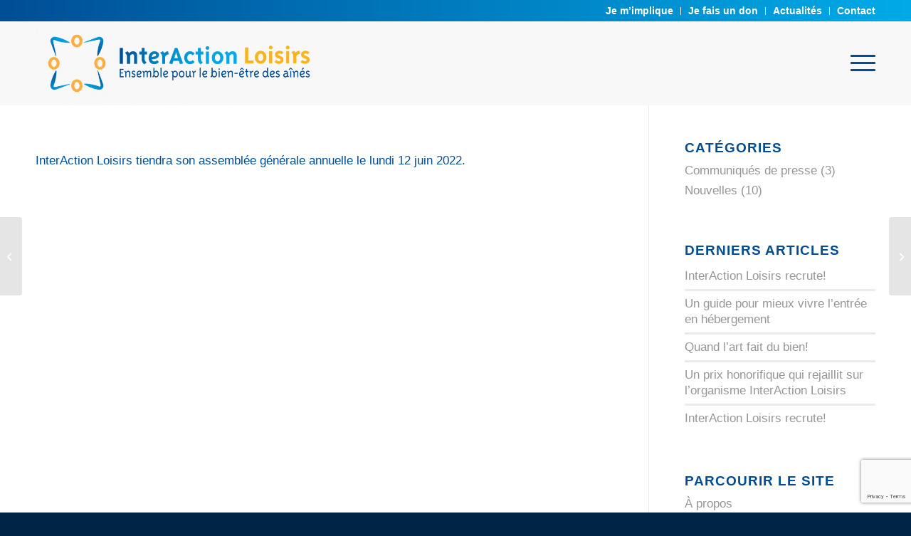

--- FILE ---
content_type: text/html; charset=UTF-8
request_url: https://interactionloisirs.com/2022/05/03/https-interactionloisirs-com-wp-content-uploads-2023-06-invitation-aga-jpg/
body_size: 16738
content:
<!DOCTYPE html>
<html lang="fr-CA" class="html_stretched responsive av-preloader-disabled  html_header_top html_logo_left html_main_nav_header html_menu_right html_large html_header_sticky html_header_shrinking html_header_topbar_active html_mobile_menu_tablet html_header_searchicon_disabled html_content_align_center html_header_unstick_top_disabled html_header_stretch_disabled html_elegant-blog html_burger_menu html_av-submenu-hidden html_av-submenu-display-click html_av-overlay-side html_av-overlay-side-classic html_av-submenu-noclone html_entry_id_60 av-cookies-no-cookie-consent av-no-preview av-default-lightbox html_burger_menu_active">
<head>
<meta charset="UTF-8" />


<!-- mobile setting -->
<meta name="viewport" content="width=device-width, initial-scale=1">

<!-- Scripts/CSS and wp_head hook -->
<meta name='robots' content='index, follow, max-image-preview:large, max-snippet:-1, max-video-preview:-1' />

	<!-- This site is optimized with the Yoast SEO plugin v26.2 - https://yoast.com/wordpress/plugins/seo/ -->
	<title>Assemblée générale annuelle - Interaction loisirs</title>
	<meta name="description" content="Le 12 juin prochain, InterAction Loisirs tiendra son assemblée générale annuelle." />
	<link rel="canonical" href="https://interactionloisirs.com/2022/05/03/https-interactionloisirs-com-wp-content-uploads-2023-06-invitation-aga-jpg/" />
	<meta property="og:locale" content="fr_CA" />
	<meta property="og:type" content="article" />
	<meta property="og:title" content="Assemblée générale annuelle - Interaction loisirs" />
	<meta property="og:description" content="Le 12 juin prochain, InterAction Loisirs tiendra son assemblée générale annuelle." />
	<meta property="og:url" content="https://interactionloisirs.com/2022/05/03/https-interactionloisirs-com-wp-content-uploads-2023-06-invitation-aga-jpg/" />
	<meta property="og:site_name" content="Interaction loisirs" />
	<meta property="article:published_time" content="2022-05-03T05:16:58+00:00" />
	<meta property="article:modified_time" content="2024-05-07T13:43:56+00:00" />
	<meta property="og:image" content="https://interactionloisirs.com/wp-content/uploads/2023/06/Invitation-AGA-.jpg" />
	<meta property="og:image:width" content="962" />
	<meta property="og:image:height" content="1186" />
	<meta property="og:image:type" content="image/jpeg" />
	<meta name="author" content="loisiradmin" />
	<meta name="twitter:card" content="summary_large_image" />
	<meta name="twitter:label1" content="Écrit par" />
	<meta name="twitter:data1" content="loisiradmin" />
	<meta name="twitter:label2" content="Estimation du temps de lecture" />
	<meta name="twitter:data2" content="1 minute" />
	<script type="application/ld+json" class="yoast-schema-graph">{"@context":"https://schema.org","@graph":[{"@type":"WebPage","@id":"https://interactionloisirs.com/2022/05/03/https-interactionloisirs-com-wp-content-uploads-2023-06-invitation-aga-jpg/","url":"https://interactionloisirs.com/2022/05/03/https-interactionloisirs-com-wp-content-uploads-2023-06-invitation-aga-jpg/","name":"Assemblée générale annuelle - Interaction loisirs","isPartOf":{"@id":"https://interactionloisirs.com/#website"},"primaryImageOfPage":{"@id":"https://interactionloisirs.com/2022/05/03/https-interactionloisirs-com-wp-content-uploads-2023-06-invitation-aga-jpg/#primaryimage"},"image":{"@id":"https://interactionloisirs.com/2022/05/03/https-interactionloisirs-com-wp-content-uploads-2023-06-invitation-aga-jpg/#primaryimage"},"thumbnailUrl":"https://interactionloisirs.com/wp-content/uploads/2023/06/Invitation-AGA-.jpg","datePublished":"2022-05-03T05:16:58+00:00","dateModified":"2024-05-07T13:43:56+00:00","author":{"@id":"https://interactionloisirs.com/#/schema/person/d218de37418c3fc5e0d270a76c9575c2"},"description":"Le 12 juin prochain, InterAction Loisirs tiendra son assemblée générale annuelle.","breadcrumb":{"@id":"https://interactionloisirs.com/2022/05/03/https-interactionloisirs-com-wp-content-uploads-2023-06-invitation-aga-jpg/#breadcrumb"},"inLanguage":"fr-CA","potentialAction":[{"@type":"ReadAction","target":["https://interactionloisirs.com/2022/05/03/https-interactionloisirs-com-wp-content-uploads-2023-06-invitation-aga-jpg/"]}]},{"@type":"ImageObject","inLanguage":"fr-CA","@id":"https://interactionloisirs.com/2022/05/03/https-interactionloisirs-com-wp-content-uploads-2023-06-invitation-aga-jpg/#primaryimage","url":"https://interactionloisirs.com/wp-content/uploads/2023/06/Invitation-AGA-.jpg","contentUrl":"https://interactionloisirs.com/wp-content/uploads/2023/06/Invitation-AGA-.jpg","width":962,"height":1186},{"@type":"BreadcrumbList","@id":"https://interactionloisirs.com/2022/05/03/https-interactionloisirs-com-wp-content-uploads-2023-06-invitation-aga-jpg/#breadcrumb","itemListElement":[{"@type":"ListItem","position":1,"name":"Home","item":"https://interactionloisirs.com/"},{"@type":"ListItem","position":2,"name":"Assemblée générale annuelle"}]},{"@type":"WebSite","@id":"https://interactionloisirs.com/#website","url":"https://interactionloisirs.com/","name":"Interaction loisirs","description":"Interaction loisirs","potentialAction":[{"@type":"SearchAction","target":{"@type":"EntryPoint","urlTemplate":"https://interactionloisirs.com/?s={search_term_string}"},"query-input":{"@type":"PropertyValueSpecification","valueRequired":true,"valueName":"search_term_string"}}],"inLanguage":"fr-CA"},{"@type":"Person","@id":"https://interactionloisirs.com/#/schema/person/d218de37418c3fc5e0d270a76c9575c2","name":"loisiradmin","image":{"@type":"ImageObject","inLanguage":"fr-CA","@id":"https://interactionloisirs.com/#/schema/person/image/","url":"https://secure.gravatar.com/avatar/f1f506a2e48b4fda5717bdd683ab80561ba907355398d4259d59bf1daea57cdc?s=96&d=mm&r=g","contentUrl":"https://secure.gravatar.com/avatar/f1f506a2e48b4fda5717bdd683ab80561ba907355398d4259d59bf1daea57cdc?s=96&d=mm&r=g","caption":"loisiradmin"},"sameAs":["http://interactionloisirs.com/"],"url":"https://interactionloisirs.com/author/loisiradmin/"}]}</script>
	<!-- / Yoast SEO plugin. -->


<link rel="alternate" title="oEmbed (JSON)" type="application/json+oembed" href="https://interactionloisirs.com/wp-json/oembed/1.0/embed?url=https%3A%2F%2Finteractionloisirs.com%2F2022%2F05%2F03%2Fhttps-interactionloisirs-com-wp-content-uploads-2023-06-invitation-aga-jpg%2F" />
<link rel="alternate" title="oEmbed (XML)" type="text/xml+oembed" href="https://interactionloisirs.com/wp-json/oembed/1.0/embed?url=https%3A%2F%2Finteractionloisirs.com%2F2022%2F05%2F03%2Fhttps-interactionloisirs-com-wp-content-uploads-2023-06-invitation-aga-jpg%2F&#038;format=xml" />
<style id='wp-img-auto-sizes-contain-inline-css' type='text/css'>
img:is([sizes=auto i],[sizes^="auto," i]){contain-intrinsic-size:3000px 1500px}
/*# sourceURL=wp-img-auto-sizes-contain-inline-css */
</style>
<style id='wp-block-library-inline-css' type='text/css'>
:root{--wp-block-synced-color:#7a00df;--wp-block-synced-color--rgb:122,0,223;--wp-bound-block-color:var(--wp-block-synced-color);--wp-editor-canvas-background:#ddd;--wp-admin-theme-color:#007cba;--wp-admin-theme-color--rgb:0,124,186;--wp-admin-theme-color-darker-10:#006ba1;--wp-admin-theme-color-darker-10--rgb:0,107,160.5;--wp-admin-theme-color-darker-20:#005a87;--wp-admin-theme-color-darker-20--rgb:0,90,135;--wp-admin-border-width-focus:2px}@media (min-resolution:192dpi){:root{--wp-admin-border-width-focus:1.5px}}.wp-element-button{cursor:pointer}:root .has-very-light-gray-background-color{background-color:#eee}:root .has-very-dark-gray-background-color{background-color:#313131}:root .has-very-light-gray-color{color:#eee}:root .has-very-dark-gray-color{color:#313131}:root .has-vivid-green-cyan-to-vivid-cyan-blue-gradient-background{background:linear-gradient(135deg,#00d084,#0693e3)}:root .has-purple-crush-gradient-background{background:linear-gradient(135deg,#34e2e4,#4721fb 50%,#ab1dfe)}:root .has-hazy-dawn-gradient-background{background:linear-gradient(135deg,#faaca8,#dad0ec)}:root .has-subdued-olive-gradient-background{background:linear-gradient(135deg,#fafae1,#67a671)}:root .has-atomic-cream-gradient-background{background:linear-gradient(135deg,#fdd79a,#004a59)}:root .has-nightshade-gradient-background{background:linear-gradient(135deg,#330968,#31cdcf)}:root .has-midnight-gradient-background{background:linear-gradient(135deg,#020381,#2874fc)}:root{--wp--preset--font-size--normal:16px;--wp--preset--font-size--huge:42px}.has-regular-font-size{font-size:1em}.has-larger-font-size{font-size:2.625em}.has-normal-font-size{font-size:var(--wp--preset--font-size--normal)}.has-huge-font-size{font-size:var(--wp--preset--font-size--huge)}.has-text-align-center{text-align:center}.has-text-align-left{text-align:left}.has-text-align-right{text-align:right}.has-fit-text{white-space:nowrap!important}#end-resizable-editor-section{display:none}.aligncenter{clear:both}.items-justified-left{justify-content:flex-start}.items-justified-center{justify-content:center}.items-justified-right{justify-content:flex-end}.items-justified-space-between{justify-content:space-between}.screen-reader-text{border:0;clip-path:inset(50%);height:1px;margin:-1px;overflow:hidden;padding:0;position:absolute;width:1px;word-wrap:normal!important}.screen-reader-text:focus{background-color:#ddd;clip-path:none;color:#444;display:block;font-size:1em;height:auto;left:5px;line-height:normal;padding:15px 23px 14px;text-decoration:none;top:5px;width:auto;z-index:100000}html :where(.has-border-color){border-style:solid}html :where([style*=border-top-color]){border-top-style:solid}html :where([style*=border-right-color]){border-right-style:solid}html :where([style*=border-bottom-color]){border-bottom-style:solid}html :where([style*=border-left-color]){border-left-style:solid}html :where([style*=border-width]){border-style:solid}html :where([style*=border-top-width]){border-top-style:solid}html :where([style*=border-right-width]){border-right-style:solid}html :where([style*=border-bottom-width]){border-bottom-style:solid}html :where([style*=border-left-width]){border-left-style:solid}html :where(img[class*=wp-image-]){height:auto;max-width:100%}:where(figure){margin:0 0 1em}html :where(.is-position-sticky){--wp-admin--admin-bar--position-offset:var(--wp-admin--admin-bar--height,0px)}@media screen and (max-width:600px){html :where(.is-position-sticky){--wp-admin--admin-bar--position-offset:0px}}

/*# sourceURL=wp-block-library-inline-css */
</style><style id='global-styles-inline-css' type='text/css'>
:root{--wp--preset--aspect-ratio--square: 1;--wp--preset--aspect-ratio--4-3: 4/3;--wp--preset--aspect-ratio--3-4: 3/4;--wp--preset--aspect-ratio--3-2: 3/2;--wp--preset--aspect-ratio--2-3: 2/3;--wp--preset--aspect-ratio--16-9: 16/9;--wp--preset--aspect-ratio--9-16: 9/16;--wp--preset--color--black: #000000;--wp--preset--color--cyan-bluish-gray: #abb8c3;--wp--preset--color--white: #ffffff;--wp--preset--color--pale-pink: #f78da7;--wp--preset--color--vivid-red: #cf2e2e;--wp--preset--color--luminous-vivid-orange: #ff6900;--wp--preset--color--luminous-vivid-amber: #fcb900;--wp--preset--color--light-green-cyan: #7bdcb5;--wp--preset--color--vivid-green-cyan: #00d084;--wp--preset--color--pale-cyan-blue: #8ed1fc;--wp--preset--color--vivid-cyan-blue: #0693e3;--wp--preset--color--vivid-purple: #9b51e0;--wp--preset--color--metallic-red: #b02b2c;--wp--preset--color--maximum-yellow-red: #edae44;--wp--preset--color--yellow-sun: #eeee22;--wp--preset--color--palm-leaf: #83a846;--wp--preset--color--aero: #7bb0e7;--wp--preset--color--old-lavender: #745f7e;--wp--preset--color--steel-teal: #5f8789;--wp--preset--color--raspberry-pink: #d65799;--wp--preset--color--medium-turquoise: #4ecac2;--wp--preset--gradient--vivid-cyan-blue-to-vivid-purple: linear-gradient(135deg,rgb(6,147,227) 0%,rgb(155,81,224) 100%);--wp--preset--gradient--light-green-cyan-to-vivid-green-cyan: linear-gradient(135deg,rgb(122,220,180) 0%,rgb(0,208,130) 100%);--wp--preset--gradient--luminous-vivid-amber-to-luminous-vivid-orange: linear-gradient(135deg,rgb(252,185,0) 0%,rgb(255,105,0) 100%);--wp--preset--gradient--luminous-vivid-orange-to-vivid-red: linear-gradient(135deg,rgb(255,105,0) 0%,rgb(207,46,46) 100%);--wp--preset--gradient--very-light-gray-to-cyan-bluish-gray: linear-gradient(135deg,rgb(238,238,238) 0%,rgb(169,184,195) 100%);--wp--preset--gradient--cool-to-warm-spectrum: linear-gradient(135deg,rgb(74,234,220) 0%,rgb(151,120,209) 20%,rgb(207,42,186) 40%,rgb(238,44,130) 60%,rgb(251,105,98) 80%,rgb(254,248,76) 100%);--wp--preset--gradient--blush-light-purple: linear-gradient(135deg,rgb(255,206,236) 0%,rgb(152,150,240) 100%);--wp--preset--gradient--blush-bordeaux: linear-gradient(135deg,rgb(254,205,165) 0%,rgb(254,45,45) 50%,rgb(107,0,62) 100%);--wp--preset--gradient--luminous-dusk: linear-gradient(135deg,rgb(255,203,112) 0%,rgb(199,81,192) 50%,rgb(65,88,208) 100%);--wp--preset--gradient--pale-ocean: linear-gradient(135deg,rgb(255,245,203) 0%,rgb(182,227,212) 50%,rgb(51,167,181) 100%);--wp--preset--gradient--electric-grass: linear-gradient(135deg,rgb(202,248,128) 0%,rgb(113,206,126) 100%);--wp--preset--gradient--midnight: linear-gradient(135deg,rgb(2,3,129) 0%,rgb(40,116,252) 100%);--wp--preset--font-size--small: 1rem;--wp--preset--font-size--medium: 1.125rem;--wp--preset--font-size--large: 1.75rem;--wp--preset--font-size--x-large: clamp(1.75rem, 3vw, 2.25rem);--wp--preset--spacing--20: 0.44rem;--wp--preset--spacing--30: 0.67rem;--wp--preset--spacing--40: 1rem;--wp--preset--spacing--50: 1.5rem;--wp--preset--spacing--60: 2.25rem;--wp--preset--spacing--70: 3.38rem;--wp--preset--spacing--80: 5.06rem;--wp--preset--shadow--natural: 6px 6px 9px rgba(0, 0, 0, 0.2);--wp--preset--shadow--deep: 12px 12px 50px rgba(0, 0, 0, 0.4);--wp--preset--shadow--sharp: 6px 6px 0px rgba(0, 0, 0, 0.2);--wp--preset--shadow--outlined: 6px 6px 0px -3px rgb(255, 255, 255), 6px 6px rgb(0, 0, 0);--wp--preset--shadow--crisp: 6px 6px 0px rgb(0, 0, 0);}:root { --wp--style--global--content-size: 800px;--wp--style--global--wide-size: 1130px; }:where(body) { margin: 0; }.wp-site-blocks > .alignleft { float: left; margin-right: 2em; }.wp-site-blocks > .alignright { float: right; margin-left: 2em; }.wp-site-blocks > .aligncenter { justify-content: center; margin-left: auto; margin-right: auto; }:where(.is-layout-flex){gap: 0.5em;}:where(.is-layout-grid){gap: 0.5em;}.is-layout-flow > .alignleft{float: left;margin-inline-start: 0;margin-inline-end: 2em;}.is-layout-flow > .alignright{float: right;margin-inline-start: 2em;margin-inline-end: 0;}.is-layout-flow > .aligncenter{margin-left: auto !important;margin-right: auto !important;}.is-layout-constrained > .alignleft{float: left;margin-inline-start: 0;margin-inline-end: 2em;}.is-layout-constrained > .alignright{float: right;margin-inline-start: 2em;margin-inline-end: 0;}.is-layout-constrained > .aligncenter{margin-left: auto !important;margin-right: auto !important;}.is-layout-constrained > :where(:not(.alignleft):not(.alignright):not(.alignfull)){max-width: var(--wp--style--global--content-size);margin-left: auto !important;margin-right: auto !important;}.is-layout-constrained > .alignwide{max-width: var(--wp--style--global--wide-size);}body .is-layout-flex{display: flex;}.is-layout-flex{flex-wrap: wrap;align-items: center;}.is-layout-flex > :is(*, div){margin: 0;}body .is-layout-grid{display: grid;}.is-layout-grid > :is(*, div){margin: 0;}body{padding-top: 0px;padding-right: 0px;padding-bottom: 0px;padding-left: 0px;}a:where(:not(.wp-element-button)){text-decoration: underline;}:root :where(.wp-element-button, .wp-block-button__link){background-color: #32373c;border-width: 0;color: #fff;font-family: inherit;font-size: inherit;font-style: inherit;font-weight: inherit;letter-spacing: inherit;line-height: inherit;padding-top: calc(0.667em + 2px);padding-right: calc(1.333em + 2px);padding-bottom: calc(0.667em + 2px);padding-left: calc(1.333em + 2px);text-decoration: none;text-transform: inherit;}.has-black-color{color: var(--wp--preset--color--black) !important;}.has-cyan-bluish-gray-color{color: var(--wp--preset--color--cyan-bluish-gray) !important;}.has-white-color{color: var(--wp--preset--color--white) !important;}.has-pale-pink-color{color: var(--wp--preset--color--pale-pink) !important;}.has-vivid-red-color{color: var(--wp--preset--color--vivid-red) !important;}.has-luminous-vivid-orange-color{color: var(--wp--preset--color--luminous-vivid-orange) !important;}.has-luminous-vivid-amber-color{color: var(--wp--preset--color--luminous-vivid-amber) !important;}.has-light-green-cyan-color{color: var(--wp--preset--color--light-green-cyan) !important;}.has-vivid-green-cyan-color{color: var(--wp--preset--color--vivid-green-cyan) !important;}.has-pale-cyan-blue-color{color: var(--wp--preset--color--pale-cyan-blue) !important;}.has-vivid-cyan-blue-color{color: var(--wp--preset--color--vivid-cyan-blue) !important;}.has-vivid-purple-color{color: var(--wp--preset--color--vivid-purple) !important;}.has-metallic-red-color{color: var(--wp--preset--color--metallic-red) !important;}.has-maximum-yellow-red-color{color: var(--wp--preset--color--maximum-yellow-red) !important;}.has-yellow-sun-color{color: var(--wp--preset--color--yellow-sun) !important;}.has-palm-leaf-color{color: var(--wp--preset--color--palm-leaf) !important;}.has-aero-color{color: var(--wp--preset--color--aero) !important;}.has-old-lavender-color{color: var(--wp--preset--color--old-lavender) !important;}.has-steel-teal-color{color: var(--wp--preset--color--steel-teal) !important;}.has-raspberry-pink-color{color: var(--wp--preset--color--raspberry-pink) !important;}.has-medium-turquoise-color{color: var(--wp--preset--color--medium-turquoise) !important;}.has-black-background-color{background-color: var(--wp--preset--color--black) !important;}.has-cyan-bluish-gray-background-color{background-color: var(--wp--preset--color--cyan-bluish-gray) !important;}.has-white-background-color{background-color: var(--wp--preset--color--white) !important;}.has-pale-pink-background-color{background-color: var(--wp--preset--color--pale-pink) !important;}.has-vivid-red-background-color{background-color: var(--wp--preset--color--vivid-red) !important;}.has-luminous-vivid-orange-background-color{background-color: var(--wp--preset--color--luminous-vivid-orange) !important;}.has-luminous-vivid-amber-background-color{background-color: var(--wp--preset--color--luminous-vivid-amber) !important;}.has-light-green-cyan-background-color{background-color: var(--wp--preset--color--light-green-cyan) !important;}.has-vivid-green-cyan-background-color{background-color: var(--wp--preset--color--vivid-green-cyan) !important;}.has-pale-cyan-blue-background-color{background-color: var(--wp--preset--color--pale-cyan-blue) !important;}.has-vivid-cyan-blue-background-color{background-color: var(--wp--preset--color--vivid-cyan-blue) !important;}.has-vivid-purple-background-color{background-color: var(--wp--preset--color--vivid-purple) !important;}.has-metallic-red-background-color{background-color: var(--wp--preset--color--metallic-red) !important;}.has-maximum-yellow-red-background-color{background-color: var(--wp--preset--color--maximum-yellow-red) !important;}.has-yellow-sun-background-color{background-color: var(--wp--preset--color--yellow-sun) !important;}.has-palm-leaf-background-color{background-color: var(--wp--preset--color--palm-leaf) !important;}.has-aero-background-color{background-color: var(--wp--preset--color--aero) !important;}.has-old-lavender-background-color{background-color: var(--wp--preset--color--old-lavender) !important;}.has-steel-teal-background-color{background-color: var(--wp--preset--color--steel-teal) !important;}.has-raspberry-pink-background-color{background-color: var(--wp--preset--color--raspberry-pink) !important;}.has-medium-turquoise-background-color{background-color: var(--wp--preset--color--medium-turquoise) !important;}.has-black-border-color{border-color: var(--wp--preset--color--black) !important;}.has-cyan-bluish-gray-border-color{border-color: var(--wp--preset--color--cyan-bluish-gray) !important;}.has-white-border-color{border-color: var(--wp--preset--color--white) !important;}.has-pale-pink-border-color{border-color: var(--wp--preset--color--pale-pink) !important;}.has-vivid-red-border-color{border-color: var(--wp--preset--color--vivid-red) !important;}.has-luminous-vivid-orange-border-color{border-color: var(--wp--preset--color--luminous-vivid-orange) !important;}.has-luminous-vivid-amber-border-color{border-color: var(--wp--preset--color--luminous-vivid-amber) !important;}.has-light-green-cyan-border-color{border-color: var(--wp--preset--color--light-green-cyan) !important;}.has-vivid-green-cyan-border-color{border-color: var(--wp--preset--color--vivid-green-cyan) !important;}.has-pale-cyan-blue-border-color{border-color: var(--wp--preset--color--pale-cyan-blue) !important;}.has-vivid-cyan-blue-border-color{border-color: var(--wp--preset--color--vivid-cyan-blue) !important;}.has-vivid-purple-border-color{border-color: var(--wp--preset--color--vivid-purple) !important;}.has-metallic-red-border-color{border-color: var(--wp--preset--color--metallic-red) !important;}.has-maximum-yellow-red-border-color{border-color: var(--wp--preset--color--maximum-yellow-red) !important;}.has-yellow-sun-border-color{border-color: var(--wp--preset--color--yellow-sun) !important;}.has-palm-leaf-border-color{border-color: var(--wp--preset--color--palm-leaf) !important;}.has-aero-border-color{border-color: var(--wp--preset--color--aero) !important;}.has-old-lavender-border-color{border-color: var(--wp--preset--color--old-lavender) !important;}.has-steel-teal-border-color{border-color: var(--wp--preset--color--steel-teal) !important;}.has-raspberry-pink-border-color{border-color: var(--wp--preset--color--raspberry-pink) !important;}.has-medium-turquoise-border-color{border-color: var(--wp--preset--color--medium-turquoise) !important;}.has-vivid-cyan-blue-to-vivid-purple-gradient-background{background: var(--wp--preset--gradient--vivid-cyan-blue-to-vivid-purple) !important;}.has-light-green-cyan-to-vivid-green-cyan-gradient-background{background: var(--wp--preset--gradient--light-green-cyan-to-vivid-green-cyan) !important;}.has-luminous-vivid-amber-to-luminous-vivid-orange-gradient-background{background: var(--wp--preset--gradient--luminous-vivid-amber-to-luminous-vivid-orange) !important;}.has-luminous-vivid-orange-to-vivid-red-gradient-background{background: var(--wp--preset--gradient--luminous-vivid-orange-to-vivid-red) !important;}.has-very-light-gray-to-cyan-bluish-gray-gradient-background{background: var(--wp--preset--gradient--very-light-gray-to-cyan-bluish-gray) !important;}.has-cool-to-warm-spectrum-gradient-background{background: var(--wp--preset--gradient--cool-to-warm-spectrum) !important;}.has-blush-light-purple-gradient-background{background: var(--wp--preset--gradient--blush-light-purple) !important;}.has-blush-bordeaux-gradient-background{background: var(--wp--preset--gradient--blush-bordeaux) !important;}.has-luminous-dusk-gradient-background{background: var(--wp--preset--gradient--luminous-dusk) !important;}.has-pale-ocean-gradient-background{background: var(--wp--preset--gradient--pale-ocean) !important;}.has-electric-grass-gradient-background{background: var(--wp--preset--gradient--electric-grass) !important;}.has-midnight-gradient-background{background: var(--wp--preset--gradient--midnight) !important;}.has-small-font-size{font-size: var(--wp--preset--font-size--small) !important;}.has-medium-font-size{font-size: var(--wp--preset--font-size--medium) !important;}.has-large-font-size{font-size: var(--wp--preset--font-size--large) !important;}.has-x-large-font-size{font-size: var(--wp--preset--font-size--x-large) !important;}
/*# sourceURL=global-styles-inline-css */
</style>

<link rel='stylesheet' id='wp-components-css' href='https://interactionloisirs.com/wp-includes/css/dist/components/style.min.css?ver=6.9' type='text/css' media='all' />
<link rel='stylesheet' id='wp-preferences-css' href='https://interactionloisirs.com/wp-includes/css/dist/preferences/style.min.css?ver=6.9' type='text/css' media='all' />
<link rel='stylesheet' id='wp-block-editor-css' href='https://interactionloisirs.com/wp-includes/css/dist/block-editor/style.min.css?ver=6.9' type='text/css' media='all' />
<link rel='stylesheet' id='popup-maker-block-library-style-css' href='https://interactionloisirs.com/wp-content/plugins/popup-maker/dist/packages/block-library-style.css?ver=dbea705cfafe089d65f1' type='text/css' media='all' />
<link rel='stylesheet' id='contact-form-7-css' href='https://interactionloisirs.com/wp-content/plugins/contact-form-7/includes/css/styles.css?ver=6.1.3' type='text/css' media='all' />
<link rel='stylesheet' id='avia-merged-styles-css' href='https://interactionloisirs.com/wp-content/uploads/dynamic_avia/avia-merged-styles-91925ba96769c78072582d08e71aea10---693016877e5fa.css' type='text/css' media='all' />
<script type="text/javascript" src="https://interactionloisirs.com/wp-includes/js/jquery/jquery.min.js?ver=3.7.1" id="jquery-core-js"></script>
<script type="text/javascript" src="https://interactionloisirs.com/wp-includes/js/jquery/jquery-migrate.min.js?ver=3.4.1" id="jquery-migrate-js"></script>
<script type="text/javascript" src="https://interactionloisirs.com/wp-content/uploads/dynamic_avia/avia-head-scripts-df7886ac2fb9574a410d05285be45af0---693016879556d.js" id="avia-head-scripts-js"></script>
<link rel="https://api.w.org/" href="https://interactionloisirs.com/wp-json/" /><link rel="alternate" title="JSON" type="application/json" href="https://interactionloisirs.com/wp-json/wp/v2/posts/60" /><meta name="generator" content="WordPress 6.9" />
<link rel='shortlink' href='https://interactionloisirs.com/?p=60' />
<!-- Google Tag Manager -->
<script>(function(w,d,s,l,i){w[l]=w[l]||[];w[l].push({'gtm.start':
new Date().getTime(),event:'gtm.js'});var f=d.getElementsByTagName(s)[0],
j=d.createElement(s),dl=l!='dataLayer'?'&l='+l:'';j.async=true;j.src=
'https://www.googletagmanager.com/gtm.js?id='+i+dl;f.parentNode.insertBefore(j,f);
})(window,document,'script','dataLayer','GTM-PKPJ2DB7');</script>
<!-- End Google Tag Manager -->
<link rel="icon" href="http://interactionloisirs.com/wp-content/uploads/2022/05/Fav-IL-1.png" type="image/png">
<!--[if lt IE 9]><script src="https://interactionloisirs.com/wp-content/themes/enfold/js/html5shiv.js"></script><![endif]--><link rel="profile" href="https://gmpg.org/xfn/11" />
<link rel="alternate" type="application/rss+xml" title="Interaction loisirs RSS2 Feed" href="https://interactionloisirs.com/feed/" />
<link rel="pingback" href="https://interactionloisirs.com/xmlrpc.php" />

<!-- To speed up the rendering and to display the site as fast as possible to the user we include some styles and scripts for above the fold content inline -->
<script type="text/javascript">'use strict';var avia_is_mobile=!1;if(/Android|webOS|iPhone|iPad|iPod|BlackBerry|IEMobile|Opera Mini/i.test(navigator.userAgent)&&'ontouchstart' in document.documentElement){avia_is_mobile=!0;document.documentElement.className+=' avia_mobile '}
else{document.documentElement.className+=' avia_desktop '};document.documentElement.className+=' js_active ';(function(){var e=['-webkit-','-moz-','-ms-',''],n='',o=!1,a=!1;for(var t in e){if(e[t]+'transform' in document.documentElement.style){o=!0;n=e[t]+'transform'};if(e[t]+'perspective' in document.documentElement.style){a=!0}};if(o){document.documentElement.className+=' avia_transform '};if(a){document.documentElement.className+=' avia_transform3d '};if(typeof document.getElementsByClassName=='function'&&typeof document.documentElement.getBoundingClientRect=='function'&&avia_is_mobile==!1){if(n&&window.innerHeight>0){setTimeout(function(){var e=0,o={},a=0,t=document.getElementsByClassName('av-parallax'),i=window.pageYOffset||document.documentElement.scrollTop;for(e=0;e<t.length;e++){t[e].style.top='0px';o=t[e].getBoundingClientRect();a=Math.ceil((window.innerHeight+i-o.top)*0.3);t[e].style[n]='translate(0px, '+a+'px)';t[e].style.top='auto';t[e].className+=' enabled-parallax '}},50)}}})();</script><style type="text/css">
		@font-face {font-family: 'entypo-fontello-enfold'; font-weight: normal; font-style: normal; font-display: auto;
		src: url('https://interactionloisirs.com/wp-content/themes/enfold/config-templatebuilder/avia-template-builder/assets/fonts/entypo-fontello-enfold/entypo-fontello-enfold.woff2') format('woff2'),
		url('https://interactionloisirs.com/wp-content/themes/enfold/config-templatebuilder/avia-template-builder/assets/fonts/entypo-fontello-enfold/entypo-fontello-enfold.woff') format('woff'),
		url('https://interactionloisirs.com/wp-content/themes/enfold/config-templatebuilder/avia-template-builder/assets/fonts/entypo-fontello-enfold/entypo-fontello-enfold.ttf') format('truetype'),
		url('https://interactionloisirs.com/wp-content/themes/enfold/config-templatebuilder/avia-template-builder/assets/fonts/entypo-fontello-enfold/entypo-fontello-enfold.svg#entypo-fontello-enfold') format('svg'),
		url('https://interactionloisirs.com/wp-content/themes/enfold/config-templatebuilder/avia-template-builder/assets/fonts/entypo-fontello-enfold/entypo-fontello-enfold.eot'),
		url('https://interactionloisirs.com/wp-content/themes/enfold/config-templatebuilder/avia-template-builder/assets/fonts/entypo-fontello-enfold/entypo-fontello-enfold.eot?#iefix') format('embedded-opentype');
		}

		#top .avia-font-entypo-fontello-enfold, body .avia-font-entypo-fontello-enfold, html body [data-av_iconfont='entypo-fontello-enfold']:before{ font-family: 'entypo-fontello-enfold'; }
		
		@font-face {font-family: 'entypo-fontello'; font-weight: normal; font-style: normal; font-display: auto;
		src: url('https://interactionloisirs.com/wp-content/themes/enfold/config-templatebuilder/avia-template-builder/assets/fonts/entypo-fontello/entypo-fontello.woff2') format('woff2'),
		url('https://interactionloisirs.com/wp-content/themes/enfold/config-templatebuilder/avia-template-builder/assets/fonts/entypo-fontello/entypo-fontello.woff') format('woff'),
		url('https://interactionloisirs.com/wp-content/themes/enfold/config-templatebuilder/avia-template-builder/assets/fonts/entypo-fontello/entypo-fontello.ttf') format('truetype'),
		url('https://interactionloisirs.com/wp-content/themes/enfold/config-templatebuilder/avia-template-builder/assets/fonts/entypo-fontello/entypo-fontello.svg#entypo-fontello') format('svg'),
		url('https://interactionloisirs.com/wp-content/themes/enfold/config-templatebuilder/avia-template-builder/assets/fonts/entypo-fontello/entypo-fontello.eot'),
		url('https://interactionloisirs.com/wp-content/themes/enfold/config-templatebuilder/avia-template-builder/assets/fonts/entypo-fontello/entypo-fontello.eot?#iefix') format('embedded-opentype');
		}

		#top .avia-font-entypo-fontello, body .avia-font-entypo-fontello, html body [data-av_iconfont='entypo-fontello']:before{ font-family: 'entypo-fontello'; }
		</style>

<!--
Debugging Info for Theme support: 

Theme: Enfold
Version: 7.1.3
Installed: enfold
AviaFramework Version: 5.6
AviaBuilder Version: 6.0
aviaElementManager Version: 1.0.1
- - - - - - - - - - -
ChildTheme: Enfold Child
ChildTheme Version: 1.0
ChildTheme Installed: enfold

- - - - - - - - - - -
ML:9999-PU:36-PLA:13
WP:6.9
Compress: CSS:all theme files - JS:all theme files
Updates: enabled - token has changed and not verified
PLAu:12
-->
</head>

<body id="top" class="wp-singular post-template-default single single-post postid-60 single-format-standard wp-theme-enfold wp-child-theme-enfold-child stretched rtl_columns av-curtain-numeric source-sans-pro-custom source-sans-pro  post-type-post category-nouvelles avia-responsive-images-support" itemscope="itemscope" itemtype="https://schema.org/WebPage" >

	<!-- Google Tag Manager (noscript) -->
<noscript><iframe src="https://www.googletagmanager.com/ns.html?id=GTM-PKPJ2DB7"
height="0" width="0" style="display:none;visibility:hidden"></iframe></noscript>
<!-- End Google Tag Manager (noscript) -->
	<div id='wrap_all'>

	
<header id='header' class='all_colors header_color light_bg_color  av_header_top av_logo_left av_main_nav_header av_menu_right av_large av_header_sticky av_header_shrinking av_header_stretch_disabled av_mobile_menu_tablet av_header_searchicon_disabled av_header_unstick_top_disabled av_bottom_nav_disabled  av_header_border_disabled' aria-label="Header" data-av_shrink_factor='50' role="banner" itemscope="itemscope" itemtype="https://schema.org/WPHeader" >

		<div id='header_meta' class='container_wrap container_wrap_meta  av_secondary_right av_extra_header_active av_entry_id_60'>

			      <div class='container'>
			      <nav class='sub_menu'  role="navigation" itemscope="itemscope" itemtype="https://schema.org/SiteNavigationElement" ><ul role="menu" class="menu" id="avia2-menu"><li role="menuitem" id="menu-item-471" class="menu-item menu-item-type-custom menu-item-object-custom menu-item-has-children menu-item-471"><a href="#">Je m’implique</a>
<ul class="sub-menu">
	<li role="menuitem" id="menu-item-470" class="menu-item menu-item-type-post_type menu-item-object-page menu-item-470"><a href="https://interactionloisirs.com/benevolat-laval/">Bénévolat</a></li>
	<li role="menuitem" id="menu-item-479" class="menu-item menu-item-type-post_type menu-item-object-page menu-item-479"><a href="https://interactionloisirs.com/emploi-loisirs/">Emploi</a></li>
</ul>
</li>
<li role="menuitem" id="menu-item-659" class="menu-item menu-item-type-post_type menu-item-object-page menu-item-659"><a href="https://interactionloisirs.com/faire-un-don/">Je fais un don</a></li>
<li role="menuitem" id="menu-item-836" class="menu-item menu-item-type-post_type menu-item-object-page menu-item-836"><a href="https://interactionloisirs.com/actualites/">Actualités</a></li>
<li role="menuitem" id="menu-item-835" class="menu-item menu-item-type-post_type menu-item-object-page menu-item-835"><a href="https://interactionloisirs.com/contact/">Contact</a></li>
</ul></nav>			      </div>
		</div>

		<div  id='header_main' class='container_wrap container_wrap_logo'>

        <div class='container av-logo-container'><div class='inner-container'><span class='logo avia-standard-logo'><a href='https://interactionloisirs.com/' class='' aria-label='Logo-IL-couleur' title='Logo-IL-couleur'><img src="https://interactionloisirs.com/wp-content/uploads/2022/05/Logo-IL-couleur.png" srcset="https://interactionloisirs.com/wp-content/uploads/2022/05/Logo-IL-couleur.png 1505w, https://interactionloisirs.com/wp-content/uploads/2022/05/Logo-IL-couleur-300x86.png 300w, https://interactionloisirs.com/wp-content/uploads/2022/05/Logo-IL-couleur-1030x296.png 1030w, https://interactionloisirs.com/wp-content/uploads/2022/05/Logo-IL-couleur-768x221.png 768w, https://interactionloisirs.com/wp-content/uploads/2022/05/Logo-IL-couleur-1500x432.png 1500w, https://interactionloisirs.com/wp-content/uploads/2022/05/Logo-IL-couleur-705x203.png 705w" sizes="(max-width: 1505px) 100vw, 1505px" height="100" width="300" alt='Interaction loisirs' title='Logo-IL-couleur' /></a></span><nav class='main_menu' data-selectname='Select a page'  role="navigation" itemscope="itemscope" itemtype="https://schema.org/SiteNavigationElement" ><div class="avia-menu av-main-nav-wrap"><ul role="menu" class="menu av-main-nav" id="avia-menu"><li role="menuitem" id="menu-item-335" class="menu-item menu-item-type-post_type menu-item-object-page menu-item-home menu-item-top-level menu-item-top-level-1"><a href="https://interactionloisirs.com/" itemprop="url" tabindex="0"><span class="avia-bullet"></span><span class="avia-menu-text">Accueil</span><span class="avia-menu-fx"><span class="avia-arrow-wrap"><span class="avia-arrow"></span></span></span></a></li>
<li role="menuitem" id="menu-item-341" class="menu-item menu-item-type-custom menu-item-object-custom menu-item-has-children menu-item-top-level menu-item-top-level-2"><a href="#" itemprop="url" tabindex="0"><span class="avia-bullet"></span><span class="avia-menu-text">Services</span><span class="avia-menu-fx"><span class="avia-arrow-wrap"><span class="avia-arrow"></span></span></span></a>


<ul class="sub-menu">
	<li role="menuitem" id="menu-item-338" class="menu-item menu-item-type-post_type menu-item-object-page"><a href="https://interactionloisirs.com/activites-de-loisirs/" itemprop="url" tabindex="0"><span class="avia-bullet"></span><span class="avia-menu-text">Animation-loisirs</span></a></li>
	<li role="menuitem" id="menu-item-340" class="menu-item menu-item-type-post_type menu-item-object-page"><a href="https://interactionloisirs.com/soutien-proche-aidant/" itemprop="url" tabindex="0"><span class="avia-bullet"></span><span class="avia-menu-text">Soutien proche aidant</span></a></li>
	<li role="menuitem" id="menu-item-337" class="menu-item menu-item-type-post_type menu-item-object-page"><a href="https://interactionloisirs.com/animation-en-soins-spirituels/" itemprop="url" tabindex="0"><span class="avia-bullet"></span><span class="avia-menu-text">Animation en soins spirituels</span></a></li>
	<li role="menuitem" id="menu-item-339" class="menu-item menu-item-type-post_type menu-item-object-page"><a href="https://interactionloisirs.com/centre-de-jour-personnes-agees/" itemprop="url" tabindex="0"><span class="avia-bullet"></span><span class="avia-menu-text">Centre de jour ambulant</span></a></li>
</ul>
</li>
<li role="menuitem" id="menu-item-423" class="menu-item menu-item-type-post_type menu-item-object-page menu-item-top-level menu-item-top-level-3"><a href="https://interactionloisirs.com/ressources/" itemprop="url" tabindex="0"><span class="avia-bullet"></span><span class="avia-menu-text">Ressources</span><span class="avia-menu-fx"><span class="avia-arrow-wrap"><span class="avia-arrow"></span></span></span></a></li>
<li role="menuitem" id="menu-item-342" class="menu-item menu-item-type-custom menu-item-object-custom menu-item-has-children menu-item-top-level menu-item-top-level-4"><a href="#" itemprop="url" tabindex="0"><span class="avia-bullet"></span><span class="avia-menu-text">À propos</span><span class="avia-menu-fx"><span class="avia-arrow-wrap"><span class="avia-arrow"></span></span></span></a>


<ul class="sub-menu">
	<li role="menuitem" id="menu-item-343" class="menu-item menu-item-type-custom menu-item-object-custom"><a href="http://interactionloisirs.com/interaction-loisirs/#organisation" itemprop="url" tabindex="0"><span class="avia-bullet"></span><span class="avia-menu-text">Notre organisation</span></a></li>
	<li role="menuitem" id="menu-item-346" class="menu-item menu-item-type-custom menu-item-object-custom"><a href="http://interactionloisirs.com/interaction-loisirs/#pourquoi-collaborer" itemprop="url" tabindex="0"><span class="avia-bullet"></span><span class="avia-menu-text">Pourquoi collaborer avec nous?</span></a></li>
	<li role="menuitem" id="menu-item-347" class="menu-item menu-item-type-custom menu-item-object-custom"><a href="http://interactionloisirs.com/interaction-loisirs/#equipe" itemprop="url" tabindex="0"><span class="avia-bullet"></span><span class="avia-menu-text">Notre équipe</span></a></li>
</ul>
</li>
<li role="menuitem" id="menu-item-1155" class="menu-item menu-item-type-post_type menu-item-object-page menu-item-top-level menu-item-top-level-5"><a href="https://interactionloisirs.com/partenaires/" itemprop="url" tabindex="0"><span class="avia-bullet"></span><span class="avia-menu-text">Partenaires</span><span class="avia-menu-fx"><span class="avia-arrow-wrap"><span class="avia-arrow"></span></span></span></a></li>
<li role="menuitem" id="menu-item-701" class="menu-item menu-item-type-post_type menu-item-object-page menu-item-top-level menu-item-top-level-6"><a href="https://interactionloisirs.com/bienfaits-activites-de-loisir/" itemprop="url" tabindex="0"><span class="avia-bullet"></span><span class="avia-menu-text">Les bienfaits de l’intervention en loisir</span><span class="avia-menu-fx"><span class="avia-arrow-wrap"><span class="avia-arrow"></span></span></span></a></li>
<li role="menuitem" id="menu-item-658" class="menu-item menu-item-type-post_type menu-item-object-page menu-item-top-level menu-item-top-level-7"><a href="https://interactionloisirs.com/contact/" itemprop="url" tabindex="0"><span class="avia-bullet"></span><span class="avia-menu-text">Contact</span><span class="avia-menu-fx"><span class="avia-arrow-wrap"><span class="avia-arrow"></span></span></span></a></li>
<li class="av-burger-menu-main menu-item-avia-special " role="menuitem">
	        			<a href="#" aria-label="Menu" aria-hidden="false">
							<span class="av-hamburger av-hamburger--spin av-js-hamburger">
								<span class="av-hamburger-box">
						          <span class="av-hamburger-inner"></span>
						          <strong>Menu</strong>
								</span>
							</span>
							<span class="avia_hidden_link_text">Menu</span>
						</a>
	        		   </li></ul></div></nav></div> </div> 
		<!-- end container_wrap-->
		</div>
<div class="header_bg"></div>
<!-- end header -->
</header>

	<div id='main' class='all_colors' data-scroll-offset='116'>

	<div   class='main_color container_wrap_first container_wrap sidebar_right'  ><div class='container av-section-cont-open' ><main  role="main" itemscope="itemscope" itemtype="https://schema.org/Blog"  class='template-page content  av-content-small alpha units'><div class='post-entry post-entry-type-page post-entry-60'><div class='entry-content-wrapper clearfix'><section  class='av_textblock_section av-lij4x440-43500148699445cce099d7d7958397d3 '   itemscope="itemscope" itemtype="https://schema.org/BlogPosting" itemprop="blogPost" ><div class='avia_textblock'  itemprop="text" ><p>InterAction Loisirs tiendra son assemblée générale annuelle le lundi 12 juin 2022.</p>
</div></section>
</div></div></main><!-- close content main element --> <!-- section close by builder template --><aside class='sidebar sidebar_right   alpha units' aria-label="Sidebar"  role="complementary" itemscope="itemscope" itemtype="https://schema.org/WPSideBar" ><div class="inner_sidebar extralight-border"><section id="categories-2" class="widget clearfix widget_categories"><h3 class="widgettitle">Catégories</h3>
			<ul>
					<li class="cat-item cat-item-5"><a href="https://interactionloisirs.com/category/communiques-de-presse/">Communiqués de presse</a> (3)
</li>
	<li class="cat-item cat-item-3"><a href="https://interactionloisirs.com/category/nouvelles/">Nouvelles</a> (10)
</li>
			</ul>

			<span class="seperator extralight-border"></span></section>
		<section id="recent-posts-2" class="widget clearfix widget_recent_entries">
		<h3 class="widgettitle">Derniers articles</h3>
		<ul>
											<li>
					<a href="https://interactionloisirs.com/2025/12/02/interaction-loisirs-recrute/">InterAction Loisirs recrute!</a>
									</li>
											<li>
					<a href="https://interactionloisirs.com/2025/11/03/un-guide-pour-mieux-vivre-lentree-en-hebergement/">Un guide pour mieux vivre l&rsquo;entrée en hébergement</a>
									</li>
											<li>
					<a href="https://interactionloisirs.com/2025/10/31/quand-lart-fait-du-bien/">Quand l&rsquo;art fait du bien!</a>
									</li>
											<li>
					<a href="https://interactionloisirs.com/2025/10/21/un-prix-honorifique-qui-rejaillit-sur-lorganisme-interaction-loisirs/">Un prix honorifique qui rejaillit sur l&rsquo;organisme InterAction Loisirs</a>
									</li>
											<li>
					<a href="https://interactionloisirs.com/2025/10/07/interaction-loisirs-recrute-2/">InterAction Loisirs recrute!</a>
									</li>
					</ul>

		<span class="seperator extralight-border"></span></section><section id="pages-2" class="widget clearfix widget_pages"><h3 class="widgettitle">Parcourir le site</h3>
			<ul>
				<li class="page_item page-item-163"><a href="https://interactionloisirs.com/interaction-loisirs/">À propos</a></li>
<li class="page_item page-item-16"><a href="https://interactionloisirs.com/">Accueil</a></li>
<li class="page_item page-item-358"><a href="https://interactionloisirs.com/actualites/">Actualités</a></li>
<li class="page_item page-item-330"><a href="https://interactionloisirs.com/animation-en-soins-spirituels/">Animation en soins spirituels</a></li>
<li class="page_item page-item-315"><a href="https://interactionloisirs.com/activites-de-loisirs/">Animation-loisirs</a></li>
<li class="page_item page-item-455"><a href="https://interactionloisirs.com/benevolat-laval/">Bénévolat</a></li>
<li class="page_item page-item-332"><a href="https://interactionloisirs.com/centre-de-jour-personnes-agees/">Centre de jour ambulant</a></li>
<li class="page_item page-item-437"><a href="https://interactionloisirs.com/contact/">Contact</a></li>
<li class="page_item page-item-473"><a href="https://interactionloisirs.com/emploi-loisirs/">Emploi</a></li>
<li class="page_item page-item-493"><a href="https://interactionloisirs.com/faire-un-don/">Je fais un don</a></li>
<li class="page_item page-item-698"><a href="https://interactionloisirs.com/bienfaits-activites-de-loisir/">Les bienfaits de l’intervention en loisir</a></li>
<li class="page_item page-item-1136"><a href="https://interactionloisirs.com/partenaires/">Partenaires</a></li>
<li class="page_item page-item-1177"><a href="https://interactionloisirs.com/convention-dutilisation-et-politique-de-confidentialite/">POLITIQUE DE CONFIDENTIALITÉ ET CONVENTION D’UTILISATION</a></li>
<li class="page_item page-item-385"><a href="https://interactionloisirs.com/ressources/">Ressources</a></li>
<li class="page_item page-item-323"><a href="https://interactionloisirs.com/soutien-proche-aidant/">Soutien proche aidant</a></li>
			</ul>

			<span class="seperator extralight-border"></span></section></div></aside>		</div><!--end builder template--></div><!-- close default .container_wrap element -->				<div class='container_wrap footer_color' id='footer'>

					<div class='container'>

						<div class='flex_column av_one_third  first el_before_av_one_third'><section id="text-7" class="widget clearfix widget_text">			<div class="textwidget"><p><strong>InterAction Loisirs</strong></p>
<p>435, boulevard Curé-Labelle<br />
Bureau 219<br />
Laval (Québec) H7V 2S8</p>
<p>450 681-1536</p>
<p><a href="mailto:info@interactionloisirs.com" target="_blank" rel="noopener">info@interactionloisirs.com</a></p>
</div>
		<span class="seperator extralight-border"></span></section></div><div class='flex_column av_one_third  el_after_av_one_third el_before_av_one_third '><section id="text-5" class="widget clearfix widget_text">			<div class="textwidget"><p><strong>Horaire<br />
</strong>Lundi &#8211; vendredi : 9h à 17h</p>
<p><strong>Suivez-nous</strong></p>
<p>
<style type="text/css" data-created_by="avia_inline_auto" id="style-css-av-av_font_icon-ddbfc369f60e36232bc991b40cc52ef0">
.av_font_icon.av-av_font_icon-ddbfc369f60e36232bc991b40cc52ef0{
color:#ffffff;
border-color:#ffffff;
}
.avia-svg-icon.av-av_font_icon-ddbfc369f60e36232bc991b40cc52ef0 svg:first-child{
stroke:#ffffff;
fill:#ffffff;
}
.av_font_icon.av-av_font_icon-ddbfc369f60e36232bc991b40cc52ef0 .av-icon-char{
font-size:40px;
line-height:40px;
}
</style>
<span  class='av_font_icon av-av_font_icon-ddbfc369f60e36232bc991b40cc52ef0 avia_animate_when_visible av-icon-style- avia-icon-pos-left avia-iconfont avia-font-entypo-fontello avia-icon-animate'><a href='https://www.linkedin.com/company/interaction-loisirs/'  target="_blank"  rel="noopener noreferrer"  class='av-icon-char' data-av_icon='' data-av_iconfont='entypo-fontello' aria-hidden="false" ></a></span>   
<style type="text/css" data-created_by="avia_inline_auto" id="style-css-av-av_font_icon-fca3651c854e283d4871e333b1461c72">
.av_font_icon.av-av_font_icon-fca3651c854e283d4871e333b1461c72{
color:#ffffff;
border-color:#ffffff;
}
.avia-svg-icon.av-av_font_icon-fca3651c854e283d4871e333b1461c72 svg:first-child{
stroke:#ffffff;
fill:#ffffff;
}
.av_font_icon.av-av_font_icon-fca3651c854e283d4871e333b1461c72 .av-icon-char{
font-size:40px;
line-height:40px;
}
</style>
<span  class='av_font_icon av-av_font_icon-fca3651c854e283d4871e333b1461c72 avia_animate_when_visible av-icon-style- avia-icon-pos-left avia-iconfont avia-font-entypo-fontello avia-icon-animate'><a href='https://www.facebook.com/profile.php?id=100084428212871'  target="_blank"  rel="noopener noreferrer"  class='av-icon-char' data-av_icon='' data-av_iconfont='entypo-fontello' aria-hidden="false" ></a></span></p>
</div>
		<span class="seperator extralight-border"></span></section><section id="text-9" class="widget clearfix widget_text">			<div class="textwidget"><p><a href="http://interactionloisirs.com/benevolat-laval/"><img decoding="async" class="alignnone wp-image-904 " src="http://interactionloisirs.com/wp-content/uploads/2022/08/Bouton-benvolat.png" alt="" width="160" height="53" /></a><br />
<a href="http://interactionloisirs.com/faire-un-don/"><img loading="lazy" decoding="async" class="alignnone wp-image-905 " src="http://interactionloisirs.com/wp-content/uploads/2022/08/Bouton-don.png" alt="" width="160" height="53" /></a></p>
</div>
		<span class="seperator extralight-border"></span></section></div><div class='flex_column av_one_third  el_after_av_one_third el_before_av_one_third '><section id="text-3" class="widget clearfix widget_text">			<div class="textwidget"><div id="infolettre"><strong>Infolettre<br />
</strong></div>
<p>Abonnez-vous à notre infolettre pour rester informés des activités et actualités en lien avec InterAction Loisirs.</p>
</div>
		<span class="seperator extralight-border"></span></section><section id="custom_html-2" class="widget_text widget clearfix widget_custom_html"><div class="textwidget custom-html-widget"><!-- Begin Mailchimp Signup Form -->
<link href="//cdn-images.mailchimp.com/embedcode/classic-071822.css" rel="stylesheet" type="text/css">
<style type="text/css">
	#mc_embed_signup{background:rgb(255,255,255,0); color:#00a9e7!important;clear:left; font-size:12px; font:inherit;  width:100%;}
	#mc_embed_signup .mc-field-group {
    padding-bottom: 0!important;}
	#mc_embed_signup .button {
    background-color: #fcb11c;
    border-radius: 0px;
		    font:inherit;
		margin-top:10px;
}
	#mc_embed_signup form {
    margin: 0px;
}

	/* Add your own Mailchimp form style overrides in your site stylesheet or in this style block.
	   We recommend moving this block and the preceding CSS link to the HEAD of your HTML file. */
</style>
<div id="mc_embed_signup">
    <form action="https://partagehumanitaire.us14.list-manage.com/subscribe/post?u=f53469d2067e13f30e75f1372&amp;id=05658d62d8&amp;f_id=001e87e0f0" method="post" id="mc-embedded-subscribe-form" name="mc-embedded-subscribe-form" class="validate" target="_blank" novalidate>
<div id="mc_embed_signup_scroll">
<div class="mc-field-group">
	<label for="mce-EMAIL">Courriel  <span class="asterisk">*</span>
</label>
	<input type="email" value="" name="EMAIL" class="required email" id="mce-EMAIL" required>
</div>
<div class="mc-field-group">
	<label for="mce-FNAME">Prénom </label>
	<input type="text" value="" name="FNAME" class="" id="mce-FNAME">
</div>
<div class="mc-field-group">
	<label for="mce-LNAME">Nom </label>
	<input type="text" value="" name="LNAME" class="" id="mce-LNAME">
</div>
<div class="mc-field-group">
	<label for="mce-MMERGE6">Organisation </label>
	<input type="text" value="" name="MMERGE6" class="" id="mce-MMERGE6">
</div>
<div class="mc-field-group">
	<label for="mce-MMERGE7">Titre professionnel </label>
	<input type="text" value="" name="MMERGE7" class="" id="mce-MMERGE7">
</div>
	<div id="mce-responses" class="clear foot">
		<div class="response" id="mce-error-response" style="display:none"></div>
		<div class="response" id="mce-success-response" style="display:none"></div>
	</div>    <!-- real people should not fill this in and expect good things - do not remove this or risk form bot signups-->
    <div style="position: absolute; left: -5000px;" aria-hidden="true"><input type="text" name="b_f53469d2067e13f30e75f1372_05658d62d8" tabindex="-1" value=""></div>
        <div class="optionalParent">
            <div class="clear foot">
                <input type="submit" value="S&#39;abonner" name="subscribe" id="mc-embedded-subscribe" class="button">
            </div>
        </div>
    </div>
</form>
</div>
<script type='text/javascript' src='//s3.amazonaws.com/downloads.mailchimp.com/js/mc-validate.js'></script><script type='text/javascript'>(function($) {window.fnames = new Array(); window.ftypes = new Array();fnames[0]='EMAIL';ftypes[0]='email';fnames[1]='FNAME';ftypes[1]='text';fnames[2]='LNAME';ftypes[2]='text';fnames[6]='MMERGE6';ftypes[6]='text';fnames[7]='MMERGE7';ftypes[7]='text'; /*
 * Translated default messages for the $ validation plugin.
 * Locale: FR
 */
$.extend($.validator.messages, {
        required: "Ce champ est requis.",
        remote: "Veuillez remplir ce champ pour continuer.",
        email: "Veuillez entrer une adresse email valide.",
        url: "Veuillez entrer une URL valide.",
        date: "Veuillez entrer une date valide.",
        dateISO: "Veuillez entrer une date valide (ISO).",
        number: "Veuillez entrer un nombre valide.",
        digits: "Veuillez entrer (seulement) une valeur numérique.",
        creditcard: "Veuillez entrer un numéro de carte de crédit valide.",
        equalTo: "Veuillez entrer une nouvelle fois la même valeur.",
        accept: "Veuillez entrer une valeur avec une extension valide.",
        maxlength: $.validator.format("Veuillez ne pas entrer plus de {0} caractères."),
        minlength: $.validator.format("Veuillez entrer au moins {0} caractères."),
        rangelength: $.validator.format("Veuillez entrer entre {0} et {1} caractères."),
        range: $.validator.format("Veuillez entrer une valeur entre {0} et {1}."),
        max: $.validator.format("Veuillez entrer une valeur inférieure ou égale à {0}."),
        min: $.validator.format("Veuillez entrer une valeur supérieure ou égale à {0}.")
});}(jQuery));var $mcj = jQuery.noConflict(true);</script>
<!--End mc_embed_signup--></div><span class="seperator extralight-border"></span></section></div>
					</div>

				<!-- ####### END FOOTER CONTAINER ####### -->
				</div>

	

	
				<footer class='container_wrap socket_color' id='socket'  role="contentinfo" itemscope="itemscope" itemtype="https://schema.org/WPFooter" aria-label="Copyright and company info" >
                    <div class='container'>

                        <span class='copyright'>© Copyright - Interaction loisirs  | <a href="http://interactionloisirs.com/convention-dutilisation-et-politique-de-confidentialite/">Politique de confidentialité et convention d’utilisation</a> | Conception web par <a href="https://c4-communications.ca/" target="_blank" rel="noopener">C4 Communications</a></span>

                        
                    </div>

	            <!-- ####### END SOCKET CONTAINER ####### -->
				</footer>


					<!-- end main -->
		</div>

		<a class='avia-post-nav avia-post-prev with-image' href='https://interactionloisirs.com/2022/05/03/nouveau-nom-et-nouvelle-identite-visuelle-partage-humanitaire-evolue-et-devient-interaction-loisirs/' title='Link to: Partage Humanitaire évolue et devient InterAction Loisirs' aria-label='Partage Humanitaire évolue et devient InterAction Loisirs'><span class="label iconfont avia-svg-icon avia-font-svg_entypo-fontello" data-av_svg_icon='left-open-mini' data-av_iconset='svg_entypo-fontello'><svg version="1.1" xmlns="http://www.w3.org/2000/svg" width="8" height="32" viewBox="0 0 8 32" preserveAspectRatio="xMidYMid meet" aria-labelledby='av-svg-title-1' aria-describedby='av-svg-desc-1' role="graphics-symbol" aria-hidden="true">
<title id='av-svg-title-1'>Link to: Partage Humanitaire évolue et devient InterAction Loisirs</title>
<desc id='av-svg-desc-1'>Link to: Partage Humanitaire évolue et devient InterAction Loisirs</desc>
<path d="M8.064 21.44q0.832 0.832 0 1.536-0.832 0.832-1.536 0l-6.144-6.208q-0.768-0.768 0-1.6l6.144-6.208q0.704-0.832 1.536 0 0.832 0.704 0 1.536l-4.992 5.504z"></path>
</svg></span><span class="entry-info-wrap"><span class="entry-info"><span class='entry-title'>Partage Humanitaire évolue et devient InterAction Loisirs</span><span class='entry-image'><img loading="lazy" width="80" height="80" src="https://interactionloisirs.com/wp-content/uploads/2022/05/PH-IL-80x80.jpg" class="wp-image-679 avia-img-lazy-loading-679 attachment-thumbnail size-thumbnail wp-post-image" alt="" decoding="async" srcset="https://interactionloisirs.com/wp-content/uploads/2022/05/PH-IL-80x80.jpg 80w, https://interactionloisirs.com/wp-content/uploads/2022/05/PH-IL-36x36.jpg 36w, https://interactionloisirs.com/wp-content/uploads/2022/05/PH-IL-180x180.jpg 180w" sizes="(max-width: 80px) 100vw, 80px" /></span></span></span></a><a class='avia-post-nav avia-post-next with-image' href='https://interactionloisirs.com/2022/07/25/retour-en-images-sur-le-50e-anniversaire-de-partage-humanitaire/' title='Link to: Retour en images sur le 50e anniversaire de Partage Humanitaire' aria-label='Retour en images sur le 50e anniversaire de Partage Humanitaire'><span class="label iconfont avia-svg-icon avia-font-svg_entypo-fontello" data-av_svg_icon='right-open-mini' data-av_iconset='svg_entypo-fontello'><svg version="1.1" xmlns="http://www.w3.org/2000/svg" width="8" height="32" viewBox="0 0 8 32" preserveAspectRatio="xMidYMid meet" aria-labelledby='av-svg-title-2' aria-describedby='av-svg-desc-2' role="graphics-symbol" aria-hidden="true">
<title id='av-svg-title-2'>Link to: Retour en images sur le 50e anniversaire de Partage Humanitaire</title>
<desc id='av-svg-desc-2'>Link to: Retour en images sur le 50e anniversaire de Partage Humanitaire</desc>
<path d="M0.416 21.44l5.056-5.44-5.056-5.504q-0.832-0.832 0-1.536 0.832-0.832 1.536 0l6.144 6.208q0.768 0.832 0 1.6l-6.144 6.208q-0.704 0.832-1.536 0-0.832-0.704 0-1.536z"></path>
</svg></span><span class="entry-info-wrap"><span class="entry-info"><span class='entry-image'><img loading="lazy" width="80" height="80" src="https://interactionloisirs.com/wp-content/uploads/2022/07/IL-50-2-80x80.jpg" class="wp-image-195 avia-img-lazy-loading-195 attachment-thumbnail size-thumbnail wp-post-image" alt="" decoding="async" srcset="https://interactionloisirs.com/wp-content/uploads/2022/07/IL-50-2-80x80.jpg 80w, https://interactionloisirs.com/wp-content/uploads/2022/07/IL-50-2-36x36.jpg 36w, https://interactionloisirs.com/wp-content/uploads/2022/07/IL-50-2-180x180.jpg 180w" sizes="(max-width: 80px) 100vw, 80px" /></span><span class='entry-title'>Retour en images sur le 50e anniversaire de Partage Humanitaire</span></span></span></a><!-- end wrap_all --></div>
<a href='#top' title='Scroll to top' id='scroll-top-link' class='avia-svg-icon avia-font-svg_entypo-fontello' data-av_svg_icon='up-open' data-av_iconset='svg_entypo-fontello' tabindex='-1' aria-hidden='true'>
	<svg version="1.1" xmlns="http://www.w3.org/2000/svg" width="19" height="32" viewBox="0 0 19 32" preserveAspectRatio="xMidYMid meet" aria-labelledby='av-svg-title-3' aria-describedby='av-svg-desc-3' role="graphics-symbol" aria-hidden="true">
<title id='av-svg-title-3'>Scroll to top</title>
<desc id='av-svg-desc-3'>Scroll to top</desc>
<path d="M18.048 18.24q0.512 0.512 0.512 1.312t-0.512 1.312q-1.216 1.216-2.496 0l-6.272-6.016-6.272 6.016q-1.28 1.216-2.496 0-0.512-0.512-0.512-1.312t0.512-1.312l7.488-7.168q0.512-0.512 1.28-0.512t1.28 0.512z"></path>
</svg>	<span class="avia_hidden_link_text">Scroll to top</span>
</a>

<div id="fb-root"></div>

<script type="speculationrules">
{"prefetch":[{"source":"document","where":{"and":[{"href_matches":"/*"},{"not":{"href_matches":["/wp-*.php","/wp-admin/*","/wp-content/uploads/*","/wp-content/*","/wp-content/plugins/*","/wp-content/themes/enfold-child/*","/wp-content/themes/enfold/*","/*\\?(.+)"]}},{"not":{"selector_matches":"a[rel~=\"nofollow\"]"}},{"not":{"selector_matches":".no-prefetch, .no-prefetch a"}}]},"eagerness":"conservative"}]}
</script>

 <script type='text/javascript'>
 /* <![CDATA[ */  
var avia_framework_globals = avia_framework_globals || {};
    avia_framework_globals.frameworkUrl = 'https://interactionloisirs.com/wp-content/themes/enfold/framework/';
    avia_framework_globals.installedAt = 'https://interactionloisirs.com/wp-content/themes/enfold/';
    avia_framework_globals.ajaxurl = 'https://interactionloisirs.com/wp-admin/admin-ajax.php';
/* ]]> */ 
</script>
 
 <script type="text/javascript" src="https://interactionloisirs.com/wp-includes/js/underscore.min.js?ver=1.13.7" id="underscore-js"></script>
<script type="text/javascript" src="https://interactionloisirs.com/wp-includes/js/dist/hooks.min.js?ver=dd5603f07f9220ed27f1" id="wp-hooks-js"></script>
<script type="text/javascript" src="https://interactionloisirs.com/wp-includes/js/dist/i18n.min.js?ver=c26c3dc7bed366793375" id="wp-i18n-js"></script>
<script type="text/javascript" id="wp-i18n-js-after">
/* <![CDATA[ */
wp.i18n.setLocaleData( { 'text direction\u0004ltr': [ 'ltr' ] } );
//# sourceURL=wp-i18n-js-after
/* ]]> */
</script>
<script type="text/javascript" src="https://interactionloisirs.com/wp-content/plugins/contact-form-7/includes/swv/js/index.js?ver=6.1.3" id="swv-js"></script>
<script type="text/javascript" id="contact-form-7-js-before">
/* <![CDATA[ */
var wpcf7 = {
    "api": {
        "root": "https:\/\/interactionloisirs.com\/wp-json\/",
        "namespace": "contact-form-7\/v1"
    }
};
//# sourceURL=contact-form-7-js-before
/* ]]> */
</script>
<script type="text/javascript" src="https://interactionloisirs.com/wp-content/plugins/contact-form-7/includes/js/index.js?ver=6.1.3" id="contact-form-7-js"></script>
<script type="text/javascript" src="https://www.google.com/recaptcha/api.js?render=6LfbfbUjAAAAAJdmzv9-e1bLIcf_rv6PR9mR5urz&amp;ver=3.0" id="google-recaptcha-js"></script>
<script type="text/javascript" src="https://interactionloisirs.com/wp-includes/js/dist/vendor/wp-polyfill.min.js?ver=3.15.0" id="wp-polyfill-js"></script>
<script type="text/javascript" id="wpcf7-recaptcha-js-before">
/* <![CDATA[ */
var wpcf7_recaptcha = {
    "sitekey": "6LfbfbUjAAAAAJdmzv9-e1bLIcf_rv6PR9mR5urz",
    "actions": {
        "homepage": "homepage",
        "contactform": "contactform"
    }
};
//# sourceURL=wpcf7-recaptcha-js-before
/* ]]> */
</script>
<script type="text/javascript" src="https://interactionloisirs.com/wp-content/plugins/contact-form-7/modules/recaptcha/index.js?ver=6.1.3" id="wpcf7-recaptcha-js"></script>
<script type="text/javascript" src="https://interactionloisirs.com/wp-content/themes/enfold/config-lottie-animations/assets/lottie-player/dotlottie-player.js?ver=7.1.3" id="avia-dotlottie-script-js"></script>
<script type="text/javascript" src="https://interactionloisirs.com/wp-content/uploads/dynamic_avia/avia-footer-scripts-a24c15bfcd3b5bcef4bfe922c391d691---693016884bd21.js" id="avia-footer-scripts-js"></script>

<script type='text/javascript'>

	(function($) {

			/*	check if google analytics tracking is disabled by user setting via cookie - or user must opt in.	*/

			var analytics_code = "\n<!-- Global site tag (gtag.js) - Google Analytics -->\n<script id='google_analytics_script' class='google_analytics_scripts' async src='https:\/\/www.googletagmanager.com\/gtag\/js?id=G-2P0SSYK6R0'><\/script>\n<script class='google_analytics_scripts' type='text\/javascript'>\nwindow.dataLayer = window.dataLayer || [];\nfunction gtag(){dataLayer.push(arguments);}\ngtag('js', new Date());\ngtag('config', 'G-2P0SSYK6R0', { 'anonymize_ip': true });\n<\/script>\n".replace(/\"/g, '"' );
			var html = document.getElementsByTagName('html')[0];

			$('html').on( 'avia-cookie-settings-changed', function(e)
			{
					var cookie_check = html.className.indexOf('av-cookies-needs-opt-in') >= 0 || html.className.indexOf('av-cookies-can-opt-out') >= 0;
					var allow_continue = true;
					var silent_accept_cookie = html.className.indexOf('av-cookies-user-silent-accept') >= 0;
					var script_loaded = $( 'script.google_analytics_scripts' );

					if( cookie_check && ! silent_accept_cookie )
					{
						if( ! document.cookie.match(/aviaCookieConsent/) || html.className.indexOf('av-cookies-session-refused') >= 0 )
						{
							allow_continue = false;
						}
						else
						{
							if( ! document.cookie.match(/aviaPrivacyRefuseCookiesHideBar/) )
							{
								allow_continue = false;
							}
							else if( ! document.cookie.match(/aviaPrivacyEssentialCookiesEnabled/) )
							{
								allow_continue = false;
							}
							else if( document.cookie.match(/aviaPrivacyGoogleTrackingDisabled/) )
							{
								allow_continue = false;
							}
						}
					}

					//	allow 3-rd party plugins to hook (see enfold\config-cookiebot\cookiebot.js)
					if( window['wp'] && wp.hooks )
					{
						allow_continue = wp.hooks.applyFilters( 'aviaCookieConsent_allow_continue', allow_continue );
					}

					if( ! allow_continue )
					{
//						window['ga-disable-G-2P0SSYK6R0'] = true;
						if( script_loaded.length > 0 )
						{
							script_loaded.remove();
						}
					}
					else
					{
						if( script_loaded.length == 0 )
						{
							$('head').append( analytics_code );
						}
					}
			});

			$('html').trigger( 'avia-cookie-settings-changed' );

	})( jQuery );

</script></body>
</html>


--- FILE ---
content_type: text/html; charset=utf-8
request_url: https://www.google.com/recaptcha/api2/anchor?ar=1&k=6LfbfbUjAAAAAJdmzv9-e1bLIcf_rv6PR9mR5urz&co=aHR0cHM6Ly9pbnRlcmFjdGlvbmxvaXNpcnMuY29tOjQ0Mw..&hl=en&v=PoyoqOPhxBO7pBk68S4YbpHZ&size=invisible&anchor-ms=20000&execute-ms=30000&cb=gssoku6q68w0
body_size: 48642
content:
<!DOCTYPE HTML><html dir="ltr" lang="en"><head><meta http-equiv="Content-Type" content="text/html; charset=UTF-8">
<meta http-equiv="X-UA-Compatible" content="IE=edge">
<title>reCAPTCHA</title>
<style type="text/css">
/* cyrillic-ext */
@font-face {
  font-family: 'Roboto';
  font-style: normal;
  font-weight: 400;
  font-stretch: 100%;
  src: url(//fonts.gstatic.com/s/roboto/v48/KFO7CnqEu92Fr1ME7kSn66aGLdTylUAMa3GUBHMdazTgWw.woff2) format('woff2');
  unicode-range: U+0460-052F, U+1C80-1C8A, U+20B4, U+2DE0-2DFF, U+A640-A69F, U+FE2E-FE2F;
}
/* cyrillic */
@font-face {
  font-family: 'Roboto';
  font-style: normal;
  font-weight: 400;
  font-stretch: 100%;
  src: url(//fonts.gstatic.com/s/roboto/v48/KFO7CnqEu92Fr1ME7kSn66aGLdTylUAMa3iUBHMdazTgWw.woff2) format('woff2');
  unicode-range: U+0301, U+0400-045F, U+0490-0491, U+04B0-04B1, U+2116;
}
/* greek-ext */
@font-face {
  font-family: 'Roboto';
  font-style: normal;
  font-weight: 400;
  font-stretch: 100%;
  src: url(//fonts.gstatic.com/s/roboto/v48/KFO7CnqEu92Fr1ME7kSn66aGLdTylUAMa3CUBHMdazTgWw.woff2) format('woff2');
  unicode-range: U+1F00-1FFF;
}
/* greek */
@font-face {
  font-family: 'Roboto';
  font-style: normal;
  font-weight: 400;
  font-stretch: 100%;
  src: url(//fonts.gstatic.com/s/roboto/v48/KFO7CnqEu92Fr1ME7kSn66aGLdTylUAMa3-UBHMdazTgWw.woff2) format('woff2');
  unicode-range: U+0370-0377, U+037A-037F, U+0384-038A, U+038C, U+038E-03A1, U+03A3-03FF;
}
/* math */
@font-face {
  font-family: 'Roboto';
  font-style: normal;
  font-weight: 400;
  font-stretch: 100%;
  src: url(//fonts.gstatic.com/s/roboto/v48/KFO7CnqEu92Fr1ME7kSn66aGLdTylUAMawCUBHMdazTgWw.woff2) format('woff2');
  unicode-range: U+0302-0303, U+0305, U+0307-0308, U+0310, U+0312, U+0315, U+031A, U+0326-0327, U+032C, U+032F-0330, U+0332-0333, U+0338, U+033A, U+0346, U+034D, U+0391-03A1, U+03A3-03A9, U+03B1-03C9, U+03D1, U+03D5-03D6, U+03F0-03F1, U+03F4-03F5, U+2016-2017, U+2034-2038, U+203C, U+2040, U+2043, U+2047, U+2050, U+2057, U+205F, U+2070-2071, U+2074-208E, U+2090-209C, U+20D0-20DC, U+20E1, U+20E5-20EF, U+2100-2112, U+2114-2115, U+2117-2121, U+2123-214F, U+2190, U+2192, U+2194-21AE, U+21B0-21E5, U+21F1-21F2, U+21F4-2211, U+2213-2214, U+2216-22FF, U+2308-230B, U+2310, U+2319, U+231C-2321, U+2336-237A, U+237C, U+2395, U+239B-23B7, U+23D0, U+23DC-23E1, U+2474-2475, U+25AF, U+25B3, U+25B7, U+25BD, U+25C1, U+25CA, U+25CC, U+25FB, U+266D-266F, U+27C0-27FF, U+2900-2AFF, U+2B0E-2B11, U+2B30-2B4C, U+2BFE, U+3030, U+FF5B, U+FF5D, U+1D400-1D7FF, U+1EE00-1EEFF;
}
/* symbols */
@font-face {
  font-family: 'Roboto';
  font-style: normal;
  font-weight: 400;
  font-stretch: 100%;
  src: url(//fonts.gstatic.com/s/roboto/v48/KFO7CnqEu92Fr1ME7kSn66aGLdTylUAMaxKUBHMdazTgWw.woff2) format('woff2');
  unicode-range: U+0001-000C, U+000E-001F, U+007F-009F, U+20DD-20E0, U+20E2-20E4, U+2150-218F, U+2190, U+2192, U+2194-2199, U+21AF, U+21E6-21F0, U+21F3, U+2218-2219, U+2299, U+22C4-22C6, U+2300-243F, U+2440-244A, U+2460-24FF, U+25A0-27BF, U+2800-28FF, U+2921-2922, U+2981, U+29BF, U+29EB, U+2B00-2BFF, U+4DC0-4DFF, U+FFF9-FFFB, U+10140-1018E, U+10190-1019C, U+101A0, U+101D0-101FD, U+102E0-102FB, U+10E60-10E7E, U+1D2C0-1D2D3, U+1D2E0-1D37F, U+1F000-1F0FF, U+1F100-1F1AD, U+1F1E6-1F1FF, U+1F30D-1F30F, U+1F315, U+1F31C, U+1F31E, U+1F320-1F32C, U+1F336, U+1F378, U+1F37D, U+1F382, U+1F393-1F39F, U+1F3A7-1F3A8, U+1F3AC-1F3AF, U+1F3C2, U+1F3C4-1F3C6, U+1F3CA-1F3CE, U+1F3D4-1F3E0, U+1F3ED, U+1F3F1-1F3F3, U+1F3F5-1F3F7, U+1F408, U+1F415, U+1F41F, U+1F426, U+1F43F, U+1F441-1F442, U+1F444, U+1F446-1F449, U+1F44C-1F44E, U+1F453, U+1F46A, U+1F47D, U+1F4A3, U+1F4B0, U+1F4B3, U+1F4B9, U+1F4BB, U+1F4BF, U+1F4C8-1F4CB, U+1F4D6, U+1F4DA, U+1F4DF, U+1F4E3-1F4E6, U+1F4EA-1F4ED, U+1F4F7, U+1F4F9-1F4FB, U+1F4FD-1F4FE, U+1F503, U+1F507-1F50B, U+1F50D, U+1F512-1F513, U+1F53E-1F54A, U+1F54F-1F5FA, U+1F610, U+1F650-1F67F, U+1F687, U+1F68D, U+1F691, U+1F694, U+1F698, U+1F6AD, U+1F6B2, U+1F6B9-1F6BA, U+1F6BC, U+1F6C6-1F6CF, U+1F6D3-1F6D7, U+1F6E0-1F6EA, U+1F6F0-1F6F3, U+1F6F7-1F6FC, U+1F700-1F7FF, U+1F800-1F80B, U+1F810-1F847, U+1F850-1F859, U+1F860-1F887, U+1F890-1F8AD, U+1F8B0-1F8BB, U+1F8C0-1F8C1, U+1F900-1F90B, U+1F93B, U+1F946, U+1F984, U+1F996, U+1F9E9, U+1FA00-1FA6F, U+1FA70-1FA7C, U+1FA80-1FA89, U+1FA8F-1FAC6, U+1FACE-1FADC, U+1FADF-1FAE9, U+1FAF0-1FAF8, U+1FB00-1FBFF;
}
/* vietnamese */
@font-face {
  font-family: 'Roboto';
  font-style: normal;
  font-weight: 400;
  font-stretch: 100%;
  src: url(//fonts.gstatic.com/s/roboto/v48/KFO7CnqEu92Fr1ME7kSn66aGLdTylUAMa3OUBHMdazTgWw.woff2) format('woff2');
  unicode-range: U+0102-0103, U+0110-0111, U+0128-0129, U+0168-0169, U+01A0-01A1, U+01AF-01B0, U+0300-0301, U+0303-0304, U+0308-0309, U+0323, U+0329, U+1EA0-1EF9, U+20AB;
}
/* latin-ext */
@font-face {
  font-family: 'Roboto';
  font-style: normal;
  font-weight: 400;
  font-stretch: 100%;
  src: url(//fonts.gstatic.com/s/roboto/v48/KFO7CnqEu92Fr1ME7kSn66aGLdTylUAMa3KUBHMdazTgWw.woff2) format('woff2');
  unicode-range: U+0100-02BA, U+02BD-02C5, U+02C7-02CC, U+02CE-02D7, U+02DD-02FF, U+0304, U+0308, U+0329, U+1D00-1DBF, U+1E00-1E9F, U+1EF2-1EFF, U+2020, U+20A0-20AB, U+20AD-20C0, U+2113, U+2C60-2C7F, U+A720-A7FF;
}
/* latin */
@font-face {
  font-family: 'Roboto';
  font-style: normal;
  font-weight: 400;
  font-stretch: 100%;
  src: url(//fonts.gstatic.com/s/roboto/v48/KFO7CnqEu92Fr1ME7kSn66aGLdTylUAMa3yUBHMdazQ.woff2) format('woff2');
  unicode-range: U+0000-00FF, U+0131, U+0152-0153, U+02BB-02BC, U+02C6, U+02DA, U+02DC, U+0304, U+0308, U+0329, U+2000-206F, U+20AC, U+2122, U+2191, U+2193, U+2212, U+2215, U+FEFF, U+FFFD;
}
/* cyrillic-ext */
@font-face {
  font-family: 'Roboto';
  font-style: normal;
  font-weight: 500;
  font-stretch: 100%;
  src: url(//fonts.gstatic.com/s/roboto/v48/KFO7CnqEu92Fr1ME7kSn66aGLdTylUAMa3GUBHMdazTgWw.woff2) format('woff2');
  unicode-range: U+0460-052F, U+1C80-1C8A, U+20B4, U+2DE0-2DFF, U+A640-A69F, U+FE2E-FE2F;
}
/* cyrillic */
@font-face {
  font-family: 'Roboto';
  font-style: normal;
  font-weight: 500;
  font-stretch: 100%;
  src: url(//fonts.gstatic.com/s/roboto/v48/KFO7CnqEu92Fr1ME7kSn66aGLdTylUAMa3iUBHMdazTgWw.woff2) format('woff2');
  unicode-range: U+0301, U+0400-045F, U+0490-0491, U+04B0-04B1, U+2116;
}
/* greek-ext */
@font-face {
  font-family: 'Roboto';
  font-style: normal;
  font-weight: 500;
  font-stretch: 100%;
  src: url(//fonts.gstatic.com/s/roboto/v48/KFO7CnqEu92Fr1ME7kSn66aGLdTylUAMa3CUBHMdazTgWw.woff2) format('woff2');
  unicode-range: U+1F00-1FFF;
}
/* greek */
@font-face {
  font-family: 'Roboto';
  font-style: normal;
  font-weight: 500;
  font-stretch: 100%;
  src: url(//fonts.gstatic.com/s/roboto/v48/KFO7CnqEu92Fr1ME7kSn66aGLdTylUAMa3-UBHMdazTgWw.woff2) format('woff2');
  unicode-range: U+0370-0377, U+037A-037F, U+0384-038A, U+038C, U+038E-03A1, U+03A3-03FF;
}
/* math */
@font-face {
  font-family: 'Roboto';
  font-style: normal;
  font-weight: 500;
  font-stretch: 100%;
  src: url(//fonts.gstatic.com/s/roboto/v48/KFO7CnqEu92Fr1ME7kSn66aGLdTylUAMawCUBHMdazTgWw.woff2) format('woff2');
  unicode-range: U+0302-0303, U+0305, U+0307-0308, U+0310, U+0312, U+0315, U+031A, U+0326-0327, U+032C, U+032F-0330, U+0332-0333, U+0338, U+033A, U+0346, U+034D, U+0391-03A1, U+03A3-03A9, U+03B1-03C9, U+03D1, U+03D5-03D6, U+03F0-03F1, U+03F4-03F5, U+2016-2017, U+2034-2038, U+203C, U+2040, U+2043, U+2047, U+2050, U+2057, U+205F, U+2070-2071, U+2074-208E, U+2090-209C, U+20D0-20DC, U+20E1, U+20E5-20EF, U+2100-2112, U+2114-2115, U+2117-2121, U+2123-214F, U+2190, U+2192, U+2194-21AE, U+21B0-21E5, U+21F1-21F2, U+21F4-2211, U+2213-2214, U+2216-22FF, U+2308-230B, U+2310, U+2319, U+231C-2321, U+2336-237A, U+237C, U+2395, U+239B-23B7, U+23D0, U+23DC-23E1, U+2474-2475, U+25AF, U+25B3, U+25B7, U+25BD, U+25C1, U+25CA, U+25CC, U+25FB, U+266D-266F, U+27C0-27FF, U+2900-2AFF, U+2B0E-2B11, U+2B30-2B4C, U+2BFE, U+3030, U+FF5B, U+FF5D, U+1D400-1D7FF, U+1EE00-1EEFF;
}
/* symbols */
@font-face {
  font-family: 'Roboto';
  font-style: normal;
  font-weight: 500;
  font-stretch: 100%;
  src: url(//fonts.gstatic.com/s/roboto/v48/KFO7CnqEu92Fr1ME7kSn66aGLdTylUAMaxKUBHMdazTgWw.woff2) format('woff2');
  unicode-range: U+0001-000C, U+000E-001F, U+007F-009F, U+20DD-20E0, U+20E2-20E4, U+2150-218F, U+2190, U+2192, U+2194-2199, U+21AF, U+21E6-21F0, U+21F3, U+2218-2219, U+2299, U+22C4-22C6, U+2300-243F, U+2440-244A, U+2460-24FF, U+25A0-27BF, U+2800-28FF, U+2921-2922, U+2981, U+29BF, U+29EB, U+2B00-2BFF, U+4DC0-4DFF, U+FFF9-FFFB, U+10140-1018E, U+10190-1019C, U+101A0, U+101D0-101FD, U+102E0-102FB, U+10E60-10E7E, U+1D2C0-1D2D3, U+1D2E0-1D37F, U+1F000-1F0FF, U+1F100-1F1AD, U+1F1E6-1F1FF, U+1F30D-1F30F, U+1F315, U+1F31C, U+1F31E, U+1F320-1F32C, U+1F336, U+1F378, U+1F37D, U+1F382, U+1F393-1F39F, U+1F3A7-1F3A8, U+1F3AC-1F3AF, U+1F3C2, U+1F3C4-1F3C6, U+1F3CA-1F3CE, U+1F3D4-1F3E0, U+1F3ED, U+1F3F1-1F3F3, U+1F3F5-1F3F7, U+1F408, U+1F415, U+1F41F, U+1F426, U+1F43F, U+1F441-1F442, U+1F444, U+1F446-1F449, U+1F44C-1F44E, U+1F453, U+1F46A, U+1F47D, U+1F4A3, U+1F4B0, U+1F4B3, U+1F4B9, U+1F4BB, U+1F4BF, U+1F4C8-1F4CB, U+1F4D6, U+1F4DA, U+1F4DF, U+1F4E3-1F4E6, U+1F4EA-1F4ED, U+1F4F7, U+1F4F9-1F4FB, U+1F4FD-1F4FE, U+1F503, U+1F507-1F50B, U+1F50D, U+1F512-1F513, U+1F53E-1F54A, U+1F54F-1F5FA, U+1F610, U+1F650-1F67F, U+1F687, U+1F68D, U+1F691, U+1F694, U+1F698, U+1F6AD, U+1F6B2, U+1F6B9-1F6BA, U+1F6BC, U+1F6C6-1F6CF, U+1F6D3-1F6D7, U+1F6E0-1F6EA, U+1F6F0-1F6F3, U+1F6F7-1F6FC, U+1F700-1F7FF, U+1F800-1F80B, U+1F810-1F847, U+1F850-1F859, U+1F860-1F887, U+1F890-1F8AD, U+1F8B0-1F8BB, U+1F8C0-1F8C1, U+1F900-1F90B, U+1F93B, U+1F946, U+1F984, U+1F996, U+1F9E9, U+1FA00-1FA6F, U+1FA70-1FA7C, U+1FA80-1FA89, U+1FA8F-1FAC6, U+1FACE-1FADC, U+1FADF-1FAE9, U+1FAF0-1FAF8, U+1FB00-1FBFF;
}
/* vietnamese */
@font-face {
  font-family: 'Roboto';
  font-style: normal;
  font-weight: 500;
  font-stretch: 100%;
  src: url(//fonts.gstatic.com/s/roboto/v48/KFO7CnqEu92Fr1ME7kSn66aGLdTylUAMa3OUBHMdazTgWw.woff2) format('woff2');
  unicode-range: U+0102-0103, U+0110-0111, U+0128-0129, U+0168-0169, U+01A0-01A1, U+01AF-01B0, U+0300-0301, U+0303-0304, U+0308-0309, U+0323, U+0329, U+1EA0-1EF9, U+20AB;
}
/* latin-ext */
@font-face {
  font-family: 'Roboto';
  font-style: normal;
  font-weight: 500;
  font-stretch: 100%;
  src: url(//fonts.gstatic.com/s/roboto/v48/KFO7CnqEu92Fr1ME7kSn66aGLdTylUAMa3KUBHMdazTgWw.woff2) format('woff2');
  unicode-range: U+0100-02BA, U+02BD-02C5, U+02C7-02CC, U+02CE-02D7, U+02DD-02FF, U+0304, U+0308, U+0329, U+1D00-1DBF, U+1E00-1E9F, U+1EF2-1EFF, U+2020, U+20A0-20AB, U+20AD-20C0, U+2113, U+2C60-2C7F, U+A720-A7FF;
}
/* latin */
@font-face {
  font-family: 'Roboto';
  font-style: normal;
  font-weight: 500;
  font-stretch: 100%;
  src: url(//fonts.gstatic.com/s/roboto/v48/KFO7CnqEu92Fr1ME7kSn66aGLdTylUAMa3yUBHMdazQ.woff2) format('woff2');
  unicode-range: U+0000-00FF, U+0131, U+0152-0153, U+02BB-02BC, U+02C6, U+02DA, U+02DC, U+0304, U+0308, U+0329, U+2000-206F, U+20AC, U+2122, U+2191, U+2193, U+2212, U+2215, U+FEFF, U+FFFD;
}
/* cyrillic-ext */
@font-face {
  font-family: 'Roboto';
  font-style: normal;
  font-weight: 900;
  font-stretch: 100%;
  src: url(//fonts.gstatic.com/s/roboto/v48/KFO7CnqEu92Fr1ME7kSn66aGLdTylUAMa3GUBHMdazTgWw.woff2) format('woff2');
  unicode-range: U+0460-052F, U+1C80-1C8A, U+20B4, U+2DE0-2DFF, U+A640-A69F, U+FE2E-FE2F;
}
/* cyrillic */
@font-face {
  font-family: 'Roboto';
  font-style: normal;
  font-weight: 900;
  font-stretch: 100%;
  src: url(//fonts.gstatic.com/s/roboto/v48/KFO7CnqEu92Fr1ME7kSn66aGLdTylUAMa3iUBHMdazTgWw.woff2) format('woff2');
  unicode-range: U+0301, U+0400-045F, U+0490-0491, U+04B0-04B1, U+2116;
}
/* greek-ext */
@font-face {
  font-family: 'Roboto';
  font-style: normal;
  font-weight: 900;
  font-stretch: 100%;
  src: url(//fonts.gstatic.com/s/roboto/v48/KFO7CnqEu92Fr1ME7kSn66aGLdTylUAMa3CUBHMdazTgWw.woff2) format('woff2');
  unicode-range: U+1F00-1FFF;
}
/* greek */
@font-face {
  font-family: 'Roboto';
  font-style: normal;
  font-weight: 900;
  font-stretch: 100%;
  src: url(//fonts.gstatic.com/s/roboto/v48/KFO7CnqEu92Fr1ME7kSn66aGLdTylUAMa3-UBHMdazTgWw.woff2) format('woff2');
  unicode-range: U+0370-0377, U+037A-037F, U+0384-038A, U+038C, U+038E-03A1, U+03A3-03FF;
}
/* math */
@font-face {
  font-family: 'Roboto';
  font-style: normal;
  font-weight: 900;
  font-stretch: 100%;
  src: url(//fonts.gstatic.com/s/roboto/v48/KFO7CnqEu92Fr1ME7kSn66aGLdTylUAMawCUBHMdazTgWw.woff2) format('woff2');
  unicode-range: U+0302-0303, U+0305, U+0307-0308, U+0310, U+0312, U+0315, U+031A, U+0326-0327, U+032C, U+032F-0330, U+0332-0333, U+0338, U+033A, U+0346, U+034D, U+0391-03A1, U+03A3-03A9, U+03B1-03C9, U+03D1, U+03D5-03D6, U+03F0-03F1, U+03F4-03F5, U+2016-2017, U+2034-2038, U+203C, U+2040, U+2043, U+2047, U+2050, U+2057, U+205F, U+2070-2071, U+2074-208E, U+2090-209C, U+20D0-20DC, U+20E1, U+20E5-20EF, U+2100-2112, U+2114-2115, U+2117-2121, U+2123-214F, U+2190, U+2192, U+2194-21AE, U+21B0-21E5, U+21F1-21F2, U+21F4-2211, U+2213-2214, U+2216-22FF, U+2308-230B, U+2310, U+2319, U+231C-2321, U+2336-237A, U+237C, U+2395, U+239B-23B7, U+23D0, U+23DC-23E1, U+2474-2475, U+25AF, U+25B3, U+25B7, U+25BD, U+25C1, U+25CA, U+25CC, U+25FB, U+266D-266F, U+27C0-27FF, U+2900-2AFF, U+2B0E-2B11, U+2B30-2B4C, U+2BFE, U+3030, U+FF5B, U+FF5D, U+1D400-1D7FF, U+1EE00-1EEFF;
}
/* symbols */
@font-face {
  font-family: 'Roboto';
  font-style: normal;
  font-weight: 900;
  font-stretch: 100%;
  src: url(//fonts.gstatic.com/s/roboto/v48/KFO7CnqEu92Fr1ME7kSn66aGLdTylUAMaxKUBHMdazTgWw.woff2) format('woff2');
  unicode-range: U+0001-000C, U+000E-001F, U+007F-009F, U+20DD-20E0, U+20E2-20E4, U+2150-218F, U+2190, U+2192, U+2194-2199, U+21AF, U+21E6-21F0, U+21F3, U+2218-2219, U+2299, U+22C4-22C6, U+2300-243F, U+2440-244A, U+2460-24FF, U+25A0-27BF, U+2800-28FF, U+2921-2922, U+2981, U+29BF, U+29EB, U+2B00-2BFF, U+4DC0-4DFF, U+FFF9-FFFB, U+10140-1018E, U+10190-1019C, U+101A0, U+101D0-101FD, U+102E0-102FB, U+10E60-10E7E, U+1D2C0-1D2D3, U+1D2E0-1D37F, U+1F000-1F0FF, U+1F100-1F1AD, U+1F1E6-1F1FF, U+1F30D-1F30F, U+1F315, U+1F31C, U+1F31E, U+1F320-1F32C, U+1F336, U+1F378, U+1F37D, U+1F382, U+1F393-1F39F, U+1F3A7-1F3A8, U+1F3AC-1F3AF, U+1F3C2, U+1F3C4-1F3C6, U+1F3CA-1F3CE, U+1F3D4-1F3E0, U+1F3ED, U+1F3F1-1F3F3, U+1F3F5-1F3F7, U+1F408, U+1F415, U+1F41F, U+1F426, U+1F43F, U+1F441-1F442, U+1F444, U+1F446-1F449, U+1F44C-1F44E, U+1F453, U+1F46A, U+1F47D, U+1F4A3, U+1F4B0, U+1F4B3, U+1F4B9, U+1F4BB, U+1F4BF, U+1F4C8-1F4CB, U+1F4D6, U+1F4DA, U+1F4DF, U+1F4E3-1F4E6, U+1F4EA-1F4ED, U+1F4F7, U+1F4F9-1F4FB, U+1F4FD-1F4FE, U+1F503, U+1F507-1F50B, U+1F50D, U+1F512-1F513, U+1F53E-1F54A, U+1F54F-1F5FA, U+1F610, U+1F650-1F67F, U+1F687, U+1F68D, U+1F691, U+1F694, U+1F698, U+1F6AD, U+1F6B2, U+1F6B9-1F6BA, U+1F6BC, U+1F6C6-1F6CF, U+1F6D3-1F6D7, U+1F6E0-1F6EA, U+1F6F0-1F6F3, U+1F6F7-1F6FC, U+1F700-1F7FF, U+1F800-1F80B, U+1F810-1F847, U+1F850-1F859, U+1F860-1F887, U+1F890-1F8AD, U+1F8B0-1F8BB, U+1F8C0-1F8C1, U+1F900-1F90B, U+1F93B, U+1F946, U+1F984, U+1F996, U+1F9E9, U+1FA00-1FA6F, U+1FA70-1FA7C, U+1FA80-1FA89, U+1FA8F-1FAC6, U+1FACE-1FADC, U+1FADF-1FAE9, U+1FAF0-1FAF8, U+1FB00-1FBFF;
}
/* vietnamese */
@font-face {
  font-family: 'Roboto';
  font-style: normal;
  font-weight: 900;
  font-stretch: 100%;
  src: url(//fonts.gstatic.com/s/roboto/v48/KFO7CnqEu92Fr1ME7kSn66aGLdTylUAMa3OUBHMdazTgWw.woff2) format('woff2');
  unicode-range: U+0102-0103, U+0110-0111, U+0128-0129, U+0168-0169, U+01A0-01A1, U+01AF-01B0, U+0300-0301, U+0303-0304, U+0308-0309, U+0323, U+0329, U+1EA0-1EF9, U+20AB;
}
/* latin-ext */
@font-face {
  font-family: 'Roboto';
  font-style: normal;
  font-weight: 900;
  font-stretch: 100%;
  src: url(//fonts.gstatic.com/s/roboto/v48/KFO7CnqEu92Fr1ME7kSn66aGLdTylUAMa3KUBHMdazTgWw.woff2) format('woff2');
  unicode-range: U+0100-02BA, U+02BD-02C5, U+02C7-02CC, U+02CE-02D7, U+02DD-02FF, U+0304, U+0308, U+0329, U+1D00-1DBF, U+1E00-1E9F, U+1EF2-1EFF, U+2020, U+20A0-20AB, U+20AD-20C0, U+2113, U+2C60-2C7F, U+A720-A7FF;
}
/* latin */
@font-face {
  font-family: 'Roboto';
  font-style: normal;
  font-weight: 900;
  font-stretch: 100%;
  src: url(//fonts.gstatic.com/s/roboto/v48/KFO7CnqEu92Fr1ME7kSn66aGLdTylUAMa3yUBHMdazQ.woff2) format('woff2');
  unicode-range: U+0000-00FF, U+0131, U+0152-0153, U+02BB-02BC, U+02C6, U+02DA, U+02DC, U+0304, U+0308, U+0329, U+2000-206F, U+20AC, U+2122, U+2191, U+2193, U+2212, U+2215, U+FEFF, U+FFFD;
}

</style>
<link rel="stylesheet" type="text/css" href="https://www.gstatic.com/recaptcha/releases/PoyoqOPhxBO7pBk68S4YbpHZ/styles__ltr.css">
<script nonce="U6Pc3ctrT44A8iywqsG_6w" type="text/javascript">window['__recaptcha_api'] = 'https://www.google.com/recaptcha/api2/';</script>
<script type="text/javascript" src="https://www.gstatic.com/recaptcha/releases/PoyoqOPhxBO7pBk68S4YbpHZ/recaptcha__en.js" nonce="U6Pc3ctrT44A8iywqsG_6w">
      
    </script></head>
<body><div id="rc-anchor-alert" class="rc-anchor-alert"></div>
<input type="hidden" id="recaptcha-token" value="[base64]">
<script type="text/javascript" nonce="U6Pc3ctrT44A8iywqsG_6w">
      recaptcha.anchor.Main.init("[\x22ainput\x22,[\x22bgdata\x22,\x22\x22,\[base64]/[base64]/[base64]/[base64]/[base64]/[base64]/KGcoTywyNTMsTy5PKSxVRyhPLEMpKTpnKE8sMjUzLEMpLE8pKSxsKSksTykpfSxieT1mdW5jdGlvbihDLE8sdSxsKXtmb3IobD0odT1SKEMpLDApO08+MDtPLS0pbD1sPDw4fFooQyk7ZyhDLHUsbCl9LFVHPWZ1bmN0aW9uKEMsTyl7Qy5pLmxlbmd0aD4xMDQ/[base64]/[base64]/[base64]/[base64]/[base64]/[base64]/[base64]\\u003d\x22,\[base64]\\u003d\x22,\[base64]/woPDmMO5woQnwq/DiMKhwrbCisKiVT4QwobChlHDgkAiwqvCjcKJwpY/H8Kzw5dcBMKqwrMMD8KVwqDCpcKhTMOkFcKSw6PCnUrDksK3w6onX8O7KsK/[base64]/[base64]/WDHCicKnwoIYwqB3wqrCkcKiw5rDik1ZazBWw6JFG1YvRCPDgMKawqt4QVNWc2wxwr3CnG7DuXzDlhLCnD/[base64]/w43DiEbCmhQ1MGkJJcOrwoxOTMKaw7XCmcKAScKPMMK4woALwrvDgWDCu8KnTn0UBwvCrMK2BMOswpfDlcKCRifCmznComFCw6LCtMOCw6oTw6LCnVvDjVDDtSNieVwyA8KsYMOdGcOLwqU1wqErAybDlzAVw4N/LWvCvsOdwqZtRMKSwqMlTn5Owrl7w7oOU8OuRx3CmFkERMO/MhA7QcKIwo04w4XDqcONUwHDtSbDnx/CpsOgNy7CrMOLw4jDvVLCq8OrwrvDnzJew47Cn8KlIERUwooEw5M3HT3Dl3RuEsOIwpNzwpfDkztOwqgAYMOWfsKFwpDCt8KzwobCpXt/wqR7wrTCjsOpw4DDvmTDh8OQGcKdwpTClxodDmUEPDHCgsKQwoFOw656wqQwKcOeIcO3wr7DkD3CozARw55+PVrDisKnwoF5cGFZB8KhwoVKXMOWCnlVw4gqwrVhKQjCrMO0w6vCr8OMDAR/[base64]/DocKPw4QPEQrDv8OTQE9BD8KcwqPDtMKLw7fDhMOKwqXCoMOEw7fCuWt0YsK3wqZofS4vwr/DlRjDusKEw7LDrMOKFcOCwpjClcOgwofClyM5wpoHcsKMwrJWwr0ew5DCqcKmSWnChwzDhDJzwpYRHcOhwrrDv8KiX8Oaw4jCnMK8w5ZBHAHCk8K7wpnCnMKMYR/DiAdzwoTDggg7w5nCpm7CpUV7b1phcMKOIVVOBlDDhUbCm8OlwqLCpcO/[base64]/CqMKqOsODUwfDpsOiCV5TFHExXsOMPFMtw6wvWMOQw7LDlw1qGWbCrBvCgh4REcKAw6NOZ2QhdhPCqcKJw65UBMKmfcOSSTFmw6hqwp/CtzDChMKaw73DlcK7w4vDnnIxwrnCuR0awqLCssKieMK8wo3Cu8KyeRHDiMKlV8OuIcK6w5J9FMOaaEDDisOYCifDh8ODwq/DnsKGacKJw5LDl3LCscOpdsO6wpcDDR/Dm8OmcsOBwo1mwpNLw4AbMsOodUF2wrB0w4sKPsKQw5rDqUpUfsOsanNBwr/DgcOfwpsTw4gnw6E/wpLDs8KjQ8OYOMOiw6pcw7fCjDzCv8KACUBdEMOkUcKQbVNseUjCrsOveMKqw4U/GcKTw7hrwqFJw790S8OWw7nCssKowqNQOsKGP8OhMTXDgsK/w5LCgsKawqLCgX1NHMOiwoHCtncuw7rDoMOSKMKxw43CssO0Ykxjw73CiQQvwqjDlMKxZSoJaMOnRS7DhsKDwpzDniIHb8K2OVDDgcKRSwIOXsOwQHltwrTDukAtw6MwCGvCiMOpwrHDvcOQw7bDocOaccOUwpLCj8KSTsOiw4nDnsKbw7/DgQIWNcOgwqPDpsOtw6EHDhwlacORw4/DukFswq5VwqHDqkdTwrvDhCbCssK9w6DCgcOjwq/DisOeecO+fsKxWsONwqBbwrdFw4RPw5vCqcOzw4h/e8KJT0fCrj7CjjnDksKfw53CjWbCpcKIbRQtJzvDrGzDlcOIX8OlWlfCpcOjHlAMAcO1MQbDt8KSIMObw4N5TVo8w5DDqcKUwp3DsjMwwp7CtMOPNMK8ecOSXyTDoEBnRD/Dn2jCrjbDkAY8wotBMsOmw7RcU8OubsK5J8O7w75kGS/[base64]/DnMK1woZ6w6YDdcOyw44vwpPCjAhGJMOww4zCiX1awonCj8KGAAlgwrlywqHCvsKvw4gaIcK2wq89wqfDocOgCcKfHMO6w5cSAivCqsO1w5FuHh/DmXfCjSwew5jCjmAzw4vCv8OFKcKbIBEZwojDg8KFPVXDg8K5PDXClkbCszTDqAh1V8OzHMOCYcO1w5M4w7xVwpnCnMKNwqPCnGnCucKwwpU/w6/DqmfDnkx3PSwYOmTDgsKIwqQSWsO3wo5Gw7Msw5kAYsOkw57CnMOpTSF0OsKTw45cw5PDkRBCLMK1GmHCh8OJNcKsesO9w5tPw49sR8OYPcOnKsOFw5jDu8KWw4jCg8OPGjbCl8OOwqIPw4LDg31MwqBUwpvDgwc8wrLCp35ywp3Ds8KPFRQPMMKUw4JuHnjDq1/DvMKGwrw9wo7CiHHDlcOKw5Y/eQkBw4cFw7vCpcKBXMKiw5bDtcK8w7UJw5/Cg8OawqwlKMK4w6Urw6bCoTgjESwzw5fDnFgmwq7CjMKkcsOKwrVbTsO2U8OjwrQlwqTDpMKmworDrhjDhyvDkCzDkCHCisOATVTDh8OUw4NWZl/[base64]/CvsOmIw/DgC7ClcKoQsO1HX4xEmgMw7vDrcOOw6cnwot/[base64]/CpADCtMO1FRXCiy3CiEYEEMKtwp/ClcO8wpNLw4wWwol2U8KzDcK9Z8KLw5IIUMK8w4VMIVzCs8KFRsKtwrDCpcO6OsKhIgPCiAN5w4xYCiTCvndgPcOdwrzCvEbDvD5UF8ObYHzCqjTCkMOHQcOeworChVUJHcK0PsKvwohUwoLDuVrDoiMVw4bDl8KpdMOtPMO/w7Zlwp15L8OwRDEsw7ZkBlrDpMOpw6dSBcKuwojDmU8fH8K0wovDrsOmw7nDhUkHRcKfFMKOwrQ0IkI/[base64]/[base64]/DjnzDjsOqw41GFyvDsHDDvsOpwoo7wqPCj3rCiSRewo7DuwfDhsOUOV8OIEfCpQTDmMO+woLCjcK9W3fCr3zDqcOnTsOTw77CnR1pw4ATPsKqQgloUcOqw70IwpTDokd3Q8KQADxsw6DDv8KKwonDm8KQwoHCv8KAw4AqHsKSwrZww7jChsKiAAUhw5/DhsKBwovCpMK7FcOWw4QMLnVow5wewplTLmdxw6w/IsKgwqQLKkPDpRtfSHjCh8Kkw7nDgMOpwpxGMUTCnibCuCbChsKHLyjDgSHCt8K4w5NPwqHDlsOOcsKFwrEjPzB0w43Dv8K3fVxJPMOdO8OdDk7Dk8O4woF/HsOeOSlIw5rDvsO1U8OzwoTCgU/Cg0g1YgB7ZGrDm8KAwpHCtEIefcK+KcOuw6nCqMO7d8Otw5ABLcOBwr0ZwpgWwrHCmMO6V8K3wrnDm8KhDcOWw5/DmMOVw57DtUPDlXNkw7V5NMKCwpXDgsKIbMKmw57DrsO9KT4Tw6LDssOjF8KaJsK6wosqTMOrMMOAw4hMUcKiXhZ9wr3CisKBKAhvAcKDwrXDvVJ2bjbCiMO/[base64]/DiVl9wpwNw4jDrQgbwrHDgcOgwq/CqH1lWgFUSgzCrcKUEgoVwql8c8O1wptfTsOIcsKpw5TDvXzDosOXw4jDtgRvwqbCugzCusKkdMO2w63Cixd/w6FINMO9w6BCLVTCg2BncsOgwr7Cq8OiwpbCol9/woQseDPDjRDDqWHDlMOvPzYJw4LCj8Oxw6XDtsOGwo7CscOUXAnCgMKqwoLDrUITw6bCgF3DgMO9fcKKwrzCgsKiRDHDsB/DucK8CMK9wpPCnH9kw5LCuMOgw4VXKcKHA2PDpcKiSXdmw4TCnhBiGsOvw4B0PcKvw7xSw4o1w5BCw60XL8KRwrjCicK7wqvDjMKuLUPDtn7CiUHChCYRwq/CpnUSZMKJwoQ6bcKiGwABGhhuEMO+wq7DqsK5w6bCucKMecOBM0EuKMKgTCsXw5HDpsOxw4bDlMOXw6oYw6xrN8OdwrHDsgvDiUEgwqFJw511wqDDpBgQIBdzwphGwrPCm8K8cRUVbsOLwp4fIEAEwqlzwoZUKmY5woTDuF7DqksYZMKLag/Cs8O1LnV/MV/[base64]/DpsK3wq5dwp/[base64]/w65Ow6ocFMKyJsOYBsKEw5B+TjLDqsK1wo9/HcO8RTzCj8Kxw7TDosOSfyjClAJcRsK7w6/Ct2fCgUPDmT3CvMKzbsOow6N5OcKCQDQfF8O3wqvCqsKAw5w5CGbDuMOow6DCjX/DjgXCknUREcOFZsOdwqXCk8OOwqXDliPDgMKcWsO4OETDuMOHwoBUQELDvx/DqsKgbwptwp9zw4x/w7Zlw6nClcO6RsOpw4XDpsOzRjoPwo0cwqMFc8OcK1tFwrYPwrbClsOAYiZfLMODw6/ClMOHwrbCoCEmGcOMBcKqdzoUT0vCiFAYw5nDjcOfwqLCh8KGwojDosOpwpkbwqzDhCwAwpt9LyBBYsKbw6vDgX/CnyjCoHY9w5jCjcOKUGbCp3lHfX3Dq1fCtW8Twoxhw4HDnsK7w5DDslXDqcKbw5HCscOWw7cRM8OwIcO3DBtWDWZAYcKCw5c6wrBKwp0Aw4gxw695w54Aw5/DtsOGIQFGw4JsTiDDksOdGMOIw53Cv8K9e8OHFDvDnh3CksKgbyjCtcKWwpjCn8OlQMO1VMO/YcKTRxTCrMKXbDZowp1ZbcKXw5k8w5jCrMKDCg0Gw78ga8O4bMOiDCnDqmHDrMK3LsOwe8OZb8KrF1FPw7AowqMtw4gAcsOpw5XDqF/DvsO1w77ClMOsw6jDjcOfwrbCrsOhwqzDn0wwDX5MfcO9wqNQSSvCsxzDk3HChMKHTcO7w5M+UsOyP8KfdsONdjw5dsO0FFMrKAbCunjDsmN4cMOqw4jDusOhwrQpHXHCin4Uwq/Dsj/[base64]/[base64]/DgcOUGcKJYXnCtWxPUcK/[base64]/ZcOtw6tww5B0wpB1w6Unw7UQw6TDm8KJaMOcwrXDocKiRcKaRMKmF8K2L8Oiw6jCqy0Iw4c0wod9wpjCl0fCuVjDhQvDhFnDgwDChWonfEwEwrfCrQzDlsKuDzc5dAjDs8OibCjDq3/DvD/CusORw6jDrcKRCEvDkxc4woMmw7YLwoZgwqINZcK2DFtULFDCuMKCw4tmw5YAIsOlwolFw5PDgnvCl8KtXMKdw4XCr8KuNcKOwo7CssOccsO9RMKrw5DDscOvwp0mw5k2wonDmk4hwo7CoRPDrsKJwpJuw5fCoMOmS2jChcORR1DDjyrCicOVDw/CuMKww43DtHo5wqpfw6VBdsKBE1tzQgAbw7tfwqTDsSMDdMOLCMKXJcOdw53ClsOvAAjCqsO8WsKAOcKSw6IIw7VAw6/[base64]/wqk1w5LDtsOVOMKcU8KeBiHCj2HDrcO5TzUmH0xmw7gQOWHDjMOIf8KIwrbDq3LCtMKdwoXDocKUwovCsQ7CgMK2AHDDtMOewqLDpsOvwqnDvsO1FFTCi3jDhMKXw5PCgcOqUcKLw5nDtEc2MR0CQMOecEt0PsO2BcKpDURpwoTCssO9dsK8VEQ8wr/DkU0Mwog5BMKpwozCk300wr8nDsK0wqTCnsODw47CvMKOPcKeFzJSE23DmsOzw6EywrNdUkEPw5fDr1nDlMKNwozCi8Ouw7jDmsOQwqkKBMKZA1DDqnnDuMOGw5tTF8O/[base64]/wrxGBAo9dsOCw4/DsAXCocOsScOHbsOUP8KkwoJRXiRwfzk2MC5qwqXDoWcoD2dwwrx3w5o1w4LDjht/SCFTJX7DhMKKwoZXDmU8PcKXw6PDuz3DucKhGW/Dph4GEyVywpTCoA8UwoQ4YnrCn8O3wofCnybCvx7DqWs6wrHChcK3w7piw7hKSxPCqMKCw7DCicOnfsOgDsOHwqJgw4soXy/DoMKlw47CpwAUQ3bCkMKiccKuw75JwoPCn1FLOMONJsKRQHbCn1AgAnrCtFfDvsKgwpARccOuUsKZw5s5H8KCCsK+w7jCnXHDksOow6okP8OjdSwYHMOHw5/Co8OZw7jClXJsw4RYw47CiWY2axdjw5rDhyrDrlERTzkhK1Nbw5/DlVxTNA5aWsKNw4oHw47CpMO6Q8OMwr9nfsKRAMKVNndUw7LCpSfCqsK+wr/CoCnCvVfDiC9IfWAuOFNtdMOrwrBFwpBbcQ4Bw6bDvSxAw7LCjFJCwqY6CFjCoHMNw77CqcKqwqtjFinChD/CsMKIEcK5w7PDmVpkY8Olwp/DmsKDFUYdwo7ClsO8RcOmwoDDtwDCk3EyDsO7wpnDjsOPI8KAwr13woYZUkPCgMKSEyR/OkfChXXDqsKpw6nDmsOlw47CqMKzcsKxwrHCpT/CmDHCnmohwqDDssOnYMKqE8K2O20YwrMbwoEIUzHDrTl2w77CignChW5AwprChzrDiFkew4LDgnUMw5Q7w6rDhT7CoStuw6zClnx1LXFoT1/DiCUjTsOqTXvCisOjS8OZwptwCsKWwqbCpcO2w5HCsEnCq00iABwVDnk9wrjDjDVcZTXCu2l6wqnCksOgwrZXEsOmwo7DhUYuGcKoNRvCqVHDi20Iwp/Cl8KAMgtHw5vDqRLCvsORDsKnw5sPwrM4w5YfV8OSHcKlw5/CrMKSFh1Bw7PDhcK0w7scc8O8w7bCkgHCpsO0w486w7fDjMKmwoXCgMKkw6nDvsK7w5Jyw4rDl8ODV34bU8KCw6TDgcO8w48jABcLwrtQQEvCkRTDhMOnwovCtMKHccO+RDvDmmkOwqIkw7MDwqTCjT3DisOCYCvCuEXDocK9wpTDqxnDjl3DucOdwol/GyPCnFY0wo1kw79Mw5pYGcOMLABww5nCr8OTw5DDqAbDkSPConTDknnCuTFXYsOlIHF3IcKnwoDDgSoLw7HCgibCu8KSIsK/f0rDpMKsw4nCkR7DpD0Iw6nCjCwvT3BOwqJdL8OyAcK/[base64]/Cqk8Gw4ANayAHwrIdw7HDgcOPwoPDosKvw4oywphTMl7CuMKAwofDkW7CgcKgasKiw4rDhsKyCMKqScK3eHrCosOsEF/ChMOyDsOaNXzCqcOpNMOJw44KT8Khw7rCqGtQwpMRSA4xwpbDhljDlcOjwpPDiMKULwM1w5DDjsOZwrHCiGvCuwtew6Vbc8ONVMKIwrHCrcKMwpjCsnvCvcK9ecKme8OVwpDDhnYZXFZrBsKAL8KAXsKpwo3CqMKOw5QYw7kzw4/CkwJbwrDCgUbDi2PCjUPCtlcTw73DhsKpHMKZw5pcUx54wpPCgMO9BWvCsVYRwoMww6FbCMK/ZREeTcKOaWnClzYmwpIrwozCu8OSVcKzZcOJw75NwqjCt8K7f8O1cMO1dMO+P2knwp3Cg8KzJRzCpFrDrMKbBlUAdRE7AwfDnsOMOcOcw5JHEMKjw5hdGGfCpHrChljCulPCvMOEaRHDhMOkEcOfw40/AcKAPAjCusKoMyU1dMO8IDJAw7t0RsKyVAfDssOUwoXCthxbWMK+ezcCwqQyw5/CmcKFEcK+c8KIw4QBw4nCk8Kow4/DjSIrGcOww7lcwpHDhncSw6/DrWDCnMKpwogdwrvDuxnCrB5pwoYpfcOyw4/[base64]/[base64]/CkWTDkVPDhkDClSHCqsK3MMK2I8OeMMKgR1bCuVRrwonCgk0GNh4fAyTDrzjCqVvCjcK3SAROwrFywrh3w4DDuMOzVmo6w4vDvMKfwpLDiMKbwrPDqMOlWX/[base64]/CrlxVO8Kow6UTwpHCplBTwoPDuQ3DtcOLwpLDh8Orw5LCv8KSwpISH8K8G3vDtcOpQMK/JsKnwrQ+wpPDvHAww7XDlnVuwpvDr3x9exXCh2LChcK0wo/DncOew6BZOA9Sw4LCo8KlOMKew5hFwrLCv8Osw7zCr8KqNsO7w7vDimU/[base64]/CrsOfesKHA8KWw43Cm8KKHExWwozDt8K+JsKmNhbDiXvCucOiw4IOKm3Dgg/CmsOYw4HDk2hlaMKJw60Pw6lvwrErYjxvAww+w6PDlB4sL8KmwrFdwqlNwprCmMKGw7nChHMNwpIrw54fTElpwo1fwpgSwrLDtEoXw7fDt8K5w4tuUMKWRsOkwrVJwqjDiCrCtcOQwqPDmcO+wq8hZ8K5w4MLSsKHwq7DksOUw4ceaMOjwoVJwo/CjS7CjMK/wrZuMcKGcyVUwrvCpMKGJMKXeFk6ZMOmwo9cXcKAJ8KQwq0mcjQgY8O5P8KYwpFiSsOaWcO0wq52w7DDti/DnMO8w7rCjnjDh8OPDnLCoMKyTcOwG8O7w4zDtwd8CMK4wpnDmsKxGsOtwqQAw5rClwwpw5kZcMKcwojCucOaecO3dUnCnnkSXyxKQA/DgTDClcKrf3YEwr7DslAhwrLDo8Kmw5DCtMOVKF3CvwzDiyPDsXZOBsKEIBQEw7HCisOgV8KGA0EtWMKGwqcXw4PDtcOId8KqRFPDgxDCksOONMO2GMODw5kNwqDCojMkYcK+w60Vw5l/wolGw4V3w7UIwrbDsMKrXinDil1haQDCj1LCrx8EXmAmwrUow47DtMO9wrRofsK3NA1Qb8OPRsK0TsO9wp1cwpoKdMOjIB52wrXDi8KawofDmgkJB0HCsUFhOMK2NW/Cu3jCrnjCrsKeIsOdw47CgsONfsOqTkXDjMOqw6Viw4g4Q8OnwqPDiA3CtsK7QB5WwpI5wpDClRbDtHbDpCkFwrMTIg7CoMOgwp/[base64]/DmsKQAU7CtcKbDsOvw5AmHU/[base64]/DmR5hR2HCqDHCjHjDisOQDcKvwqptWnvCu0bCrVzCnjHCvwYIwpQQw70Ww4PCpHjDn2PCt8OjUirCj3TDlcKtEcKaNCtqFWzDo0wqw4/ClMKiw73DgcOawoLCthvCnkLCkUDClGbCkcKFUsKfw4kwwrBIKjxxwp/DkER4w6c3D1ZJw6RUL8K4OQvCp25uwqIXZcK7DMKRwoMcwqXDj8OLYsKwCcOyAz0aw7/[base64]/DsMKrU8K+QcOuHMOIw40Tw53DjRJ2w644RcKkw4PDhcOubjAXw6bCv8OPc8K9ckYcwrlic8OAwotCPcKjKsOdwr0Qw6HCmnE0C8KOEMKnH0TDjMO3e8OYw6fCrRIyN3BdGWcoHFACw4/[base64]/LsOgQ8K5HwBYDx9zw6HDpcOvazfDo2ImaSTCr1N9QMKEKcKaw5MufXFxw5Avw6rCrx7CrsKTwoB7VmfDrsKecH7ChUcEw4t2NBBAD2Bxw7XDmMKfw5vDm8KRw4LDp1TCh2RmMMOWwr91acK/MHnCv0Vuw4fCvsOMwo7Ch8OFwq/DrALCqVzDrMKZwpV0w77CusOdD2IVYMObw4jDvHLDiz7CuR7CsMOqYRJYAhkORBAaw7ITw41PwozCrcKKwqN3w7bDl0TCsFnDvQA3HsKtDR5MJcK4EsKpwoXDhcKZfRZqw7nDqcKNwrpuw4HDkMKOX07Dv8KDSCfDjHQ+wqYuacKtf1Fzw7g/wow5wr7DrwHCgyBYw5nDi8Khw7hJXsO5wrPDmcKhwrnDpl/CgCZScSjClcO6QCltwqYfwrNaw7fDrQVgZcKMciQ3X3HCnsKWwpjDtGNowpEMcBs7ACRww6hNCCghw6VVw7gffh1Bw6jDscKjw6vCn8KkwoVyM8OPwqXCnsKfMx3DtnnClcOKA8OTW8OKw6bDu8O4YwAZTk/CiFgGN8OmfcKccj0CFkMBwpZDwqvCkMKPeDg2McKtwqTDmsKYAMORwrHDucKnQG7DiUFcw6gEElBow513w73DosKlHMK5UwIEa8KdwqMYTnFscT/[base64]/DusKMwosHw5jDoXJYUWwlAsOvw7MqworCnEPDpBrDicO3wrzDjTzCisOpwppuw4TDsnPDhBkVwrpxIMKibcK5XlXCrsKKw6gcA8KpaBMWTsKXwoxyw7nCvHbDicOCw5kKJEojw600aU5Gw4R/f8OlPkfDn8KpUUDCtcK4McKVEDXCujHCq8OYw57Co8K6FgZTw7VFw4V3AQYBJ8OwTcK5wpfCmcOpNWTDksOLwrkywoEzw4NQwpPCqsKhf8OYw5/[base64]/Dk8ONCcKPDlbCq8K3ZsOQWMO5wqbDpMKwaRsmeMKqw6/Ch0/[base64]/CoRnCrxTDpMO+fcOvwovCksO4wovDusOXw53Dk2wAdsO/eVDCrTMJwoHDr0FHw6g/JnTCnj3CpFjCn8OTdcOyA8O6TsOZWEdFHEpow6lTPsOAwrjCjidzw7ddwpbDicKiZ8KRw4dKw5/[base64]/EXvDnzZvditnUE8FEMOIwp/CnMOTeMOoUEIbK2LCmsOFZ8OXKsKCwqUlccO8wrVBBcK6wrwcYgArDGxZVlg6EsOmFlbCs3HCtAsJw7pmwrjCksOtPEsow4ZqXcKpw6DCo8KZw7PDiMOxw4jDncO5KsK3wqYQwr/[base64]/DkGTCjMOyw6AywpfDksKkwr0Gw7s1w4HDiwLDtMKndFvCg33Cp2cIw5PDgcKfw6BQdsKtw5HCtG4/w7nDp8KpwrkIw7vChGNxFMOnST7DscKtYsOWw7Eow4cbJlXDmcOdLR3CpUxywo4VFMK3wqDDvSDClMKUwplXwqDDohQrwr0Hw5rDkSrDrWHDjcKuw6fCpgHDq8KfwofCt8OLwq0aw67DshZOTFRlwqZXSsO6Y8K3KsO0wrZmXAHCuXzCsS/DvcKOJmPDtcK7w6LCizoew4fCtcK6MBPCtkAQa8OTbi3DpmgvQE1zD8K8A11kGUDDlVXCtlDDlcOdwqDDv8OoV8OoD1nDl8O1amhePMKZw7Z5RQLDmWofB8O4w7zDlcK/bcKNw53CiVrDksK3w4MOwprCvjPDisO3w4tZwqYPwpnDjcKiWcOTwpdfw7jCjw3Dsk0+w5HDnyjCkhLDjcOuJcO1asO4JmFjwqBTw5lywpTDqVB4aAg8w6hrMMOpGWEdwqnCoT1fGhHCjMKzZsKxwpAcw4bCl8KxXcOlw6LDi8OPWi/DkcKuWsOKw77CrWlIwr9pw6DCtcKFO3EFworDsmQ4w5XDmG7CrmMgaHHCoMKNwq3ChzlLw53DqcKZN2Vew6/DpXEGwonCpXMow4LCm8KCQcKew49rw7Uwd8ONEi/[base64]/DsVbDgMK5w5fCtBw0JEwSS3YLWsKxScKgw7rCkTjDuBBQwpvCkWF+Y1DDnz/Cj8OswpbCojUGWsKlw61Sw4liw7/CvcK4w6QzfcOHG3Ekwqtow6bCpsKEcT4PJSUaw55WwqMLw5rCmmnCrMOMwoQhPcK+wrjChUrCoU/DtcKMWw3DtAVFXzLDncKscwIJXCjDsMO1VxFgacO9w4FJGcOfw5nCgxXDiWUkw6M4E3Fhw5Q/eHjCq1bCjDDDrMOlw6zCmTEZGVnCo1Qkw4/CucKyZ2JIOGDDsjMjZcK3wprCqW/ChibDnsObwp7Dt2zClG7CvMOKw5/DscOwYcO4wqFqCUQBGUHCjETCgkR2w6HDgsO0cSw5KsOYwqfCpGHCvCgowpTDhnRQb8KwDRPCoXPCjcK6DcOrITvDrcOEcsKDE8KMw7LDjCoZKQPDj2Mbw6RdwonDq8KsZsKcDsKZKcOTwq/CisODwp8lw49QwqrCvWXCvhkSYxhOw6wqw7TCkzh4VlMQVxBnwqhoQXpSB8OWwozChBDCoQoWDMODw4V7w7oJwqnDvsK0wpYTKUrDlsKeIW3CvlgmwodJw7PCocKhdsKew7FrworCpEQJL8Obw5nDq0/[base64]/wpvDjAguFk05w7PDjcOmVEvDg8KYw4JiTMOHwr09wpLCrRTCocO4ZAxvJjJhbcKVRSoiw4DDlD7DlVLCnWTCgMKxw4fDilRvS1A1wqLDlkNTwrl8woUkR8OkSSTDosKGf8Oqw6pPY8OZw4/CnMO4XiDCvMK/[base64]/DvsOkPlllU8KeQSzCukLDiMKzS25UR23CisKmBzx3WhUww6A7w5/DuCHCisO6LcO/[base64]/DgsKzAFkzRwQow7kHJ3h7wr1tLsOyHUJWVHLCnMKfw6TDm8KdwqRmw7F7woN1XETDoFDCi8KqCRZgwoJRf8OGUcKDwq4cdcKfwo0yw7NEHWEQw6ElwpUSe8ODI03CrCzCgA0Zw6HCjcKxwoPCmcOjw6XDgQLCkT/DssOea8OIw47DhcKEN8KPw4TCryRDw68/N8KHw7I0wpFuw5PCocKEPsKsw6BLwrkLAg3DisO5w5zDsgcawp3DlcKgTcOOwpQMw5zDuH3DvcKyw4fCocKaNBrDhSfDisKmwro6wqvDpcKYwqBAw78WJ1fDnWrDjnLCvsOQMMKPw70yMw7DoMOqwqRTEyjDjsKQw63DoyfCncOww5/DjMObRFlWScKYKz7CrcKAw54BNsK5w74Rwrc0w5TCn8OvKHPCmMKxTRATacOfw4h4f19JCV/ChX3Dk28swqZvwr1pB1oZBsOQwq92LwHCpCPDi0Izw6FRcTLCusKpDBLDpcO/Xl3CsMOuwqNrDEBzWhgpLR3CmMO0w4zCk2rCksO7bcOvwqMWwpkFF8O/wqB+wpzCtsKqH8Kjw7JpwrRQQ8O6OcO0w4QaMcKyCcOWwrt1wp8Qey5QWGYAWcKLwpLCkQTDt3wiJXTDvsORwrrDqcKwwqvChsKOcigdw7liNMOWLm/DucKzw7lCw53CncOvI8OPwq/CjiUHwpHCqsKyw69vAk9gw47CuMOhcl1ValLDvsO0wpHDkzJ3HMKhwpHDmMK7wrDDtMKKbB3Dl0bCrcOGNMOEwrtSYRJ5dETDqhlnw7XDlilcSMOcwrrCv8O8aCYRwoguwq3DkQTDgDQcwrsRUMONLRBmwpPCjl/Cizh0fGbChjZEe8KXGMOgwrTDiksIwod0XMOlw6vDhsOjC8Ktwq/Dn8Kmw7JOw6QASsOywrLDucKdHypnecOkbcOsOsOxwpIuW3txwosnw5sQVDseH3bDsmNFD8KHdlMhYAcPwoxdfMK7w6vCt8O7ACEmw4JPJMKDGsOzwrE/N0TCkHYVTsK1fjvDssORFsOvwoV+PcKMw63Dmz9aw5sLw7xuTsKXOijCrsOaG8K/wpHDlMOJwqoYSXrCgH/DmxkIwqQ0w5LCiMKCZWfDm8OPEFPDgsO7RcK7VQHCqwN/w7dMw63DvyJ/SsOzCjxzwoIhXMObworDi0PCklrDqBnDmcOuwr3DrMOEBsOASl5Gw7xuYEBHS8O8JHfCj8KZBMKDw4gdFQnDgyMNbXXDs8Kvw5ABZMKdUS99w6MIwrINwqJKw7/[base64]/[base64]/[base64]/DinHCqmLDhQkXw55aw4trwohdTDYOIMKoZTt5w6kdDS/[base64]/Drzc7f8KVw6fCnMK8AA/DgW1jYBnCn13DjMK/wqTDrAvCsMKxwrHCkmDCjjLDjE4jXcOyOWMmBmLDgjlSbnEdwpDDp8O6FipbdCDCp8OVwoAuXTMfQiTCjcORwp/CtsO4w7HChjPDlsOVw6/ChFBawqbDkcOnwprCt8OSaXzDgcK6wodFw6cFwrbDscOXw71rw4xcMwFGOsOJOB/DrWDCpMKfUcOqF8Kvw47CnsOMIMOswpZsDcOzCWzCgiUTw6oMRcOqcsKJdEc1w40mGsO3KEDDjsK3BzTCm8KPPsOjEULCpVtWNBHCnTzChHpGMsOAJHw/w7/CiRTCq8Ohw75fw4x7w5fCmcOSwplSM2PDrsOSw7fDhnHDp8OwZsKdw6nDv3zCvn7DisOiw5/DuyRCM8KmOzvCghrDtMO/w5HCggs0VXrCimPDnMOaE8K4w4jDvirChFbCsx9Nw77CicKqWErCvSYcQTHDiMOBeMO0E3vDgQ/DjMKgc8KfBMKew7DDkF1sw6LDrcKoVQs7w4PDsCbDp3dNwotPwrfDpCt+YBrCmDbDgSc4DSHDkw/DtAjCvSnDtVYtPysYcmbDhFw1AWllw412RsKaUVc0GljDgkBiw6NwXcOibMO9X2sqasO+wp/CskZAbsKbfMOxb8KIw4kow6ZJw5TCj3pAwrdnwo/CuA/[base64]/Du8Kiw5B9O8KHJTYSwpEXBsK4wrPDgjEsw4HDgEFQwrFDwr/Cq8OKw7rCocKEw4fDqm5zwq7CijR0JAzCmsO2w4cfHF8qHmnChV/CjGx/wqtXwpLDlnENwoXCrS/Dmn7CisKgRD3DpmrDoT4kaD/Ct8K2Vmpuw7vDsHbDqg/DnXF6w4LDmsOww7fDmhRfw4Yoa8OmecOpwpvCpMKwVsKAZ8KSwovCrsKRD8OkB8OsIcO1w4HCqMK5w4cqwq/Duj4hw45CwqIGw4p0wpLDpjTDrgLDlsKOwqXDg1FOwp7Cu8O4M0JxwpLDiGXCljLDkmTDs10Qwo0GwqhZw4g3NA5uHSw8ZMKtAsORwpZVw4XDqWkwIDsawoTDqcOuOMKEQVMuw7vDqsKjw5DChcOAwpUkwr/Dm8OxOcOnw63CsMOkNTwKwpTDl0nCvj/[base64]/wqzCssOjw5jCrMK+woZgw7R/FcKUOFnCn8K6w7s8wpnCkHLCtFM8w5bDvHdEe8Ojw7nCr0RtwoYQO8Kmw5ZXJghMeB1LZcK7YHQGRsOswpUZT3V4w6V/woTDhcKOMMOcw5/DrxLDuMKaFcKgwqEeacKNw5oZw40OeMO0PMOZVWnCqWbDiQTCvsKUfsKOwq1ZY8Kvw4gxS8OsD8KPaxzDvMO6HhbDkCfDj8K1YyTDhTliwqNZwpXCjMOrZgTCosKMwph2w57Cny7CoyDCm8O5FQUWDsKcVsKew7DDrcKDf8K3RwhUXz4Swq/Ch1TCr8OdwqjCncObX8KACSrCj0R/wpbCv8KcwqLCn8KdQizCm1kqw4/Dt8KYw6YqfQfCnSAIw41/wqfDkAVnMsO6WRTCscK1wqdhMSFGbMK0wr4Nw4DDlsO4wrg+wq/[base64]/DuxfCuHvDjsKQw6JnworCqm7DjcO0wpIrcMOXEVTDtMKQwptmL8KfNMKAwqFEw4l9WsKawoN6w70dKjLCjyNXwo1zZifCpTt1HiTCogvCkGQiwqMhw5fDvGlMVsO3ccKjMwrCucOPwozCqEhXwqLDvsOGJcOdDsKueWMUwofDpcKCPMKmw7UHw7s/wrPDnxPCvlMFW10ufcOGw7seG8ODw7LClMKow4IWbBFwwpPDuA/CiMKXTHV+BAnCmC3DliYNeU4yw5vDg3FSXMOIW8KXBiPCiMO0w57Dpw7DjsOoJ2TDo8KSwppKw7ESYRQCUjPCr8KoGcOZKmxfFMKgw5YWwq/CpSfChVZgwpjCvMOiXcO6TiLCkx96w4h0worDrsK3CWzCg3N7FMOzwq7DtsOzYsOxw7DDu3bDrQg3UsKLawFKXsKeUMKHwpADw6EQwpPCgMKhwqbCmnJvw6fCnFdERcOmwr4+V8KiPHA+QcORw7zDmsOqw53CsSLCkMKrw5vDmF/DuEvDgx7DksOoFEvDvm3CqA/Dtxtcwr1sw5Bvwr7Dj2AewqbCpSQLw7TDpknCikfChkTDjMKdw5k+w5fDrcKQNBHCoHbCg0dFD0jDqcOewq/CtcOIF8Kew64cwpnDgGI2w5/Cv39rYsKPw4HCu8KpHcKWwroVwoTDmsOld8OGwoPCmAHCisKPIHhaAzZzw5zCshTCrsK3w7pUw63Ci8KHwpPDosKww60JJz8iwrgGwrx+CihXScKoLQvDgDF4RMOuwqkXw6x3wpbCuRzCq8KZPV/DlMKXwpVOw54HC8OdwrbCuXBTCsKRwq1ZZ3bCqhJTw7DDuDzDrcKGB8KKE8KyGMOHwrYNwo3CvcKwNcOewpfCkMOwVXtrwpINwovDvMOyRsOdwrRhwpPDu8KPwrgsXQDCs8KJd8OCF8OzZHhrw7p0VnA3wrfCncKHwplpWsKMEcOaDsOvw6DCo23DihdVw6fDmcO/w7rDoDzCjUkGw5QoWn3Dsw9oSsOhw4ZKw7nDs8KeZRQ+B8OXB8OOwpnDgsKyw6fCrcOrDw7Dk8OMYsKjw7nDtVbChMOxAQ52wroWwq/Dt8OmwrwpAcOsNGfDjsKxwpfColvDm8KRccKQwqACL0QRUhlULmF8wpbDjMOvREhNw6/Cl2oAwoZoZcKCw4bCnMKuwpXCvAIyZDgDVjBMGkRGw7zDugoZG8Ktw70Sw6/DgjlkVsOeUsK1AMKrwpXCj8OxYU1iCgnDvW8EHMOzPyDCpQIhw6vDssO5bcOlw7XDr3jDp8Oqwq19w7F4T8OXwqfDm8Kaw7N6w6jDkcKnw7nDkxPCshXCtU/[base64]/DvUPDtjFpPcKceHQ6woDDoXhfwrPDnlrCn2JmwovCryoLMDvDpENZwqPDjjjCksKnwp8qCsKVwohfFCTDvmDDmkFFcMK5w5Y+RsOkBhRJbAl7SDjDkWJIGMOPC8KzwoVcJk0owo1hwpfCmV4HE8O0VcO3TBPDoXJ9UsO9wojCksOKH8OGw5J4w6DDrAAxO0wsDcO/[base64]/[base64]/XlZgCcKeYTtTwpXCs1jDmytcSsKqQMKnaB3CuVLDlcOFw6PDnsOjw4YCc1rCmTtpw4dGeChWH8OMPRxdEHzDjwN/TBIFTi8+XnY8bCTDsSJTecKmw6BPw6zClMO/[base64]/CuMKoM8OYw6glw6R3dmkCw5gJET3CrMKgw7/DsltJwoxZMsKTIMKMNMK/wpNRJn53wrnDr8K0BcKkw7vDssKEaRJxPMKVw73DgcOMw4HCp8KmEGbCuMOUw7/CtnTDtTPDs1oweRjDqcOQwqYWBsKLw5xZOMOMSsKTw5szU3PClAfClWLDuGfDlsO+JArDnR0ow5HDthLCk8OrAldhw6XClMOdw44fwr5eW3xaYjlOdcKKw4xAw7Ulw6/DnixMw4g/w65BwqwAwojDjsKdNcOdPVxgCMO4w5xoGMO8w4fDocOTw5VGIsOjw41SLQVoXsOgck/Cu8KzwrFzw70ewoHDhsOtXsOdM1fDqMK+wq4iCMK/aXtnRcKYAAcdYmhAasK6NlLChTPCnAZvDQ/ChkALwp9pwqM8w5LCisKLwqHCl8KlZMOGK27DqQ7CrBwxPsKFUsKkbR4Qw7TDln1zVcKpw750wpo5wolywpAXw4jDh8OHdcKOU8O/TU0ZwrVVw4g3w7/CllUkAnPDiVFhYEdCw7E7EDgGwrNTGCnDocKYGy8AMn0bw7DCtRJXOMKOw6gRwp7ClMOsCy5Lw4/Dk31Rw4siPnLCvUo8OMKdwotaw4LCr8KRZ8K/Fn7DlE0iw6rCtMKJMwJEwpzClTUPw4bCtgXDssK6woZKF8KtwpEbWsOsFkrDtit/w4ZGw7cyw7LDkRbDpMOuA3PDqGnDpSbDo3TCoARHw6EeBFPDvEDCnA8zDsKuw4jDtcKnIzrDpA5Yw57DjcOrwo9gMzbDnMOxRsKSDMOhwq41AjLDqsKIYjHCucO3Kw0cVcKsw4DDmR3DisOVworCkTzCgAUjw6rDlsKLbsKVw7LCosO/[base64]/esOyw5dOOMOAbMK+RTxCw4nDm8KZwotcG3nCqE/CoMK2aSB+XMKTSSbChirCt1ZlEgk3w6/CmsKowpfCgFjDpcOrwpYgfcKxw7rCp3/[base64]/wohdw69Vw71jw7PCuMKfXBfCohzDucOOXcKbw4c/[base64]/ChA3DlMOBwp/DpsOmw7rDqDDDiAYFw7DCjhvClXMjw7LCosKHecKQw4TCjcOmw50bwpRzw5/DiFghw41FwpNResOSworDq8O4MMKzwp7Clw7DpcKjwpbCn8KAdXrCtcO+w4Ybw7tZw7A4w5Mrw77DrXXCuMKFw53CncKaw47Dh8OYw7Rnwr/Dkn3Dl2gewozDpTPDnMOlBQEfVwjDo3jCknIMJSlCw4zDh8K7wqPDsMKnIcOAB2Z0w5l3w75/w7TDtMOZw5pdC8OlQFQ8BsOYw48uw7wLeBwyw585UcOzw7wkwr3DvMKKw44uw4LDjsO2f8OQCsKFQcKqw7HDk8OYwrITRQglX0kCDsK8w6LDoMO/[base64]/wo9Mw6nCm03DrD5Vw4LDgzgfAV0xWXJofcK0wq4NwrI6XcO6wowjwoBDTzrCnMK9w4FMw5JgUMOYw4DDnDc+wrnDuV3DmyNSIls1w7oGe8KDBsKew7ENw7A2BcKUw57ClTLCoR3Cp8Otw4DCl8OrXhnDimjCgzpuwoskw7ZGOl5x\x22],null,[\x22conf\x22,null,\x226LfbfbUjAAAAAJdmzv9-e1bLIcf_rv6PR9mR5urz\x22,0,null,null,null,1,[2,21,125,63,73,95,87,41,43,42,83,102,105,109,121],[1017145,362],0,null,null,null,null,0,null,0,null,700,1,null,0,\[base64]/76lBhnEnQkZnOKMAhnM8xEZ\x22,0,0,null,null,1,null,0,0,null,null,null,0],\x22https://interactionloisirs.com:443\x22,null,[3,1,1],null,null,null,1,3600,[\x22https://www.google.com/intl/en/policies/privacy/\x22,\x22https://www.google.com/intl/en/policies/terms/\x22],\x22DzwkPtHU6L+5wHWL7xJx11ikRQWVYTVj9ZUjPTXWpVQ\\u003d\x22,1,0,null,1,1769371377978,0,0,[152,194,109],null,[49,5,163,137,250],\x22RC-jBt_zGZhw2R4Aw\x22,null,null,null,null,null,\x220dAFcWeA578_DKPWECkrQCZZpiTeWtRHJu1JsUU_9b-2S-K71JZ9TX2DKx7odpp6Jwz_FzavSNojioap1U5tF_8eBtCnCTqb2ydg\x22,1769454177934]");
    </script></body></html>